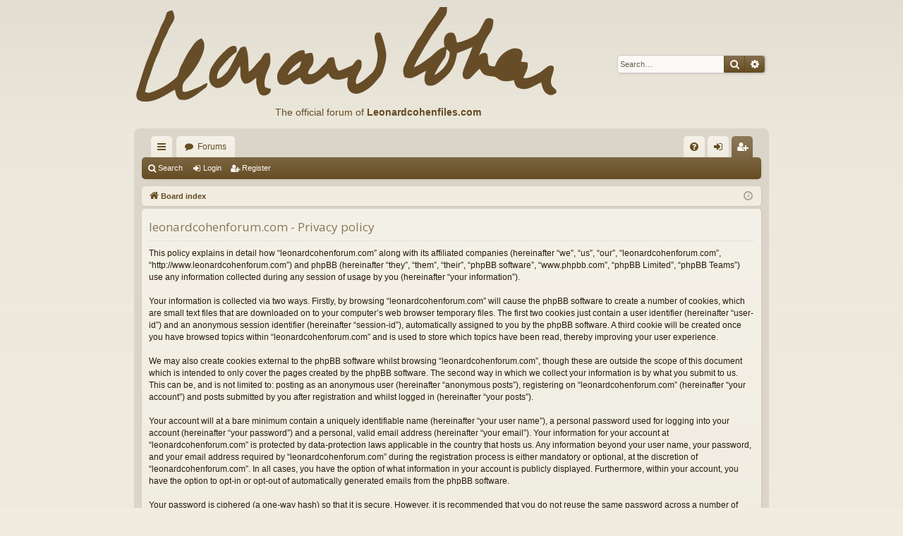

--- FILE ---
content_type: text/css; charset=UTF-8
request_url: https://leonardcohenforum.com/styles/latte/theme/stylesheet.css?assets_version=48
body_size: 26723
content:
/*!
	DO NOT EDIT stylesheet.css!

	Edit .scss files instead. See http://www.artodia.com/phpbb-31-tutorials/compile-theme/
	If you have any questions, please ask on support forum at http://www.artodia.com/forums/
*/
html, body, div, span, applet, object, iframe,
h1, h2, h3, h4, h5, h6, p, blockquote, pre,
a, abbr, acronym, address, big, cite, code,
del, dfn, em, img, ins, kbd, q, s, samp,
small, strike, strong, sub, sup, tt, var,
b, u, i, center,
dl, dt, dd, ol, ul, li,
fieldset, form, label, legend,
table, caption, tbody, tfoot, thead, tr, th, td,
article, aside, canvas, details, embed,
figure, figcaption, footer, header, hgroup,
menu, nav, output, ruby, section, summary,
time, mark, audio, video {
  margin: 0;
  padding: 0;
  border: 0;
  font-size: 100%;
  font: inherit;
  vertical-align: baseline; }

article, aside, details, figcaption, figure,
footer, header, hgroup, menu, nav, section {
  display: block; }

body {
  line-height: 1; }

ol, ul {
  list-style: none; }

blockquote, q {
  quotes: none; }

blockquote:before, blockquote:after,
q:before, q:after {
  content: '';
  content: none; }

table {
  border-collapse: collapse;
  border-spacing: 0; }

abbr {
  text-decoration: none; }

.site-description:after, .navbar.secondary:after, .navbar .nav-tabs:after, ul.topiclist dl:after, .site-description:before, .navbar.secondary:before, .navbar .nav-tabs:before, ul.topiclist dl:before {
  content: ' ';
  display: table;
  clear: both; }

html {
  font-size: 100%;
  height: 100%; }

body {
  font-family: Verdana, Helvetica, Arial, sans-serif;
  font-size: 11px;
  line-height: 1.4;
  margin: 0;
  padding: 0 0 12px;
  word-wrap: break-word;
  min-height: 100%;
  box-sizing: border-box;
  -webkit-print-color-adjust: exact; }

h1, p.sitename {
  font-family: "Trebuchet MS", Arial, Helvetica, sans-serif;
  margin-right: 200px;
  margin-top: 15px;
  margin-bottom: 0;
  font-weight: bold;
  font-size: 21px;
  line-height: inherit; }

h2 {
  font-family: "Droid Sans", "Open Sans", "Trebuchet MS", Helvetica, Arial, sans-serif;
  font-weight: normal;
  font-size: 19px;
  margin: 0.8em 0 0.2em 0; }

h2.solo {
  margin-bottom: 1em; }

h3 {
  font-family: "Droid Sans", "Open Sans", "Trebuchet MS", Helvetica, Arial, sans-serif;
  font-weight: 500;
  margin-bottom: 5px;
  font-size: 17px;
  margin-top: 20px; }

h4 {
  font-family: "Trebuchet MS", Arial, Helvetica, sans-serif;
  font-size: 15px; }

p {
  line-height: 1.3;
  font-size: 11px;
  margin-bottom: 1.5em; }

img {
  border-width: 0; }

hr {
  border: 0 solid transparent;
  border-top-width: 1px;
  height: 1px;
  margin: 5px 0;
  display: block;
  clear: both; }

hr.dashed {
  border-top-style: dashed;
  margin: 10px 0; }

hr.divider {
  display: none; }

p.right {
  text-align: right; }

p.jumpbox-return {
  margin-top: 10px;
  margin-bottom: 0;
  float: left; }

b, strong {
  font-weight: bold; }

.text-strong {
  font-weight: bold; }

i, em {
  font-style: italic; }

.text-italics {
  font-style: italic; }

u {
  text-decoration: underline; }

ul {
  list-style-type: disc; }

ol {
  list-style-type: decimal; }

li {
  display: list-item; }

ul ul, ol ul {
  list-style-type: circle; }

ol ol ul, ol ul ul, ul ol ul, ul ul ul {
  list-style-type: square; }

#wrap {
  border: 1px solid transparent;
  border-radius: 8px;
  padding: 10px; }

.page-width {
  box-sizing: border-box;
  margin: 0 auto;
  max-width: 900px;
  min-width: 625px; }
  @media (max-width: 924px) {
    .page-width {
      margin: 0 12px; } }

.page-width .page-width {
  margin: 0; }

.page-body {
  margin: 4px 0;
  clear: both; }
  #wrap > .page-body:first-of-type {
    margin-top: 0; }
  #wrap > .page-body:last-of-type {
    margin-bottom: 0; }

.page-footer {
  clear: both; }
  #wrap + .page-footer {
    margin-top: 5px; }

.page-footer h3 {
  margin-top: 20px; }

.logo {
  display: block;
  box-sizing: border-box;
  max-width: 100%;
  float: left;
  padding: 10px 0; }
  .logo img {
    display: block;
    max-width: 100%; }
  .logo:hover {
    text-decoration: none; }

.site-description h1, .site-description p.sitename {
  margin-left: 0;
  margin-right: 0; }
.site-description h1, .site-description p {
  display: none; }

.headerbar > .inner {
  position: relative; }

.navbar {
  background: #f0ece0;
  border: 0 solid #ddd7c8;
  border-radius: 5px;
  padding: 5px 10px;
  background-image: -webkit-linear-gradient(top, rgba(255, 255, 255, 0.25) 0%, rgba(255, 255, 255, 0) 100%);
  background-image: linear-gradient(to bottom, rgba(255, 255, 255, 0.25) 0%, rgba(255, 255, 255, 0) 100%);
  filter: progid:DXImageTransform.Microsoft.gradient(startColorstr=#30FFFFFF, endColorstr=#00FFFFFF);
  box-shadow: 1px 1px 3px rgba(101, 76, 34, 0.1);
  padding: 0 9px;
  clear: both; }
  .navbar.tabbed, .navbar.secondary {
    background: transparent;
    border-width: 0;
    border-radius: 0;
    box-shadow: none;
    filter: progid:DXImageTransform.Microsoft.gradient(enabled = false);
    padding: 0; }
  .page-body .navbar {
    margin-bottom: 10px; }
  .navbar + .navbar {
    margin-top: 5px; }
  .navbar.tabbed {
    padding: 0; }
  .navbar.secondary {
    margin: 0;
    padding: 1px 0; }
    .navbar.secondary > ul {
      list-style-type: none;
      margin: 0;
      padding: 0; }
    .navbar.secondary > ul > li {
      position: relative;
      display: inline-block;
      margin: 0;
      padding: 0; }
      .navbar.secondary > ul > li > a {
        display: inline-block;
        color: inherit;
        padding: 1px 8px;
        text-align: center;
        line-height: 25px;
        font-size: 11px; }
      .navbar.secondary > ul > li:hover {
        border-radius: 3px; }
        .navbar.secondary > ul > li:hover > a {
          text-decoration: none; }
      .navbar.secondary > ul > li.small-icon > a {
        padding-left: 18px; }
      .navbar.secondary > ul > li .dropdown {
        top: 27px; }
      .navbar.secondary > ul > li.dropdown-up .dropdown {
        top: auto;
        bottom: 27px; }
      .navbar.secondary > ul > li.search-box {
        display: block;
        margin: 0 3px;
        float: right;
        opacity: .7;
        transition: opacity .2s; }
        .rtl .navbar.secondary > ul > li.search-box {
          float: left; }
        .navbar.secondary > ul > li.search-box, .navbar.secondary > ul > li.search-box:hover {
          border-radius: 0;
          border-width: 0;
          box-shadow: none;
          background: none;
          filter: progid:DXImageTransform.Microsoft.gradient(enabled = false); }
        .navbar.secondary > ul > li.search-box:hover {
          opacity: 1; }
    .navbar.secondary + .nav-breadcrumbs {
      margin-top: 0; }
  .navbar li.small-icon > a {
    padding-left: 18px; }
  .navbar .nav-tabs {
    border-radius: 5px; }
    .navbar .nav-tabs .leftside .tab:first-child, .navbar .nav-tabs .leftside .tab.first-visible, .rtl .navbar .nav-tabs .rightside .tab:first-child, .rtl .navbar .nav-tabs .rightside .tab.first-visible {
      border-radius: 4px;
      border-bottom-left-radius: 0;
      border-bottom-right-radius: 0; }
    .navbar .nav-tabs .rightside .tab:last-child, .navbar .nav-tabs .rightside .tab.last-visible, .rtl .navbar .nav-tabs .leftside .tab:last-child, .rtl .navbar .nav-tabs .leftside .tab.last-visible {
      border-radius: 4px;
      border-bottom-right-radius: 0;
      border-bottom-left-radius: 0; }
    .navbar .nav-tabs > ul {
      list-style-type: none;
      margin: 0;
      height: 30px; }
      .navbar .nav-tabs > ul.leftside, .rtl .navbar .nav-tabs > ul.rightside {
        float: left; }
      .navbar .nav-tabs > ul.rightside, .rtl .navbar .nav-tabs > ul.leftside {
        float: right; }
      .navbar .nav-tabs > ul > li {
        float: left;
        height: 30px; }
      .rtl .navbar .nav-tabs > ul > li {
        float: right; }
      .navbar .nav-tabs > ul .quick-links {
        margin: 0; }
        .navbar .nav-tabs > ul .quick-links.empty {
          display: none; }
        .navbar .nav-tabs > ul .quick-links.showing-responsive-menu {
          display: block; }
    .navbar .nav-tabs .nav-link {
      text-decoration: none;
      color: inherit;
      display: inline-block;
      height: 30px;
      line-height: 30px;
      padding: 0 12px;
      vertical-align: baseline;
      font-size: 12px;
      outline-style: none; }
      .navbar .nav-tabs .nav-link.dropdown-toggle {
        position: relative; }
        .navbar .nav-tabs .nav-link.dropdown-toggle:before {
          content: '\f078';
          font-family: FontAwesome;
          position: absolute;
          right: 12px;
          top: 50%;
          font-size: 8px;
          line-height: 12px;
          width: 8px;
          height: 12px;
          margin-top: -6px; }
          .rtl .navbar .nav-tabs .nav-link.dropdown-toggle:before {
            right: auto;
            left: 12px; }
      .navbar .nav-tabs .nav-link .username-coloured {
        color: inherit !important;
        font-weight: inherit;
        font-style: inherit; }
    .navbar .nav-tabs .responsive-menu .nav-link:before,
    .navbar .nav-tabs .dropdown-visible .nav-link:before {
      content: '\f077';
      font-family: FontAwesome;
      position: absolute;
      right: 12px;
      top: 50%;
      font-size: 9px;
      line-height: 13px;
      width: 9px;
      height: 13px;
      margin-top: -6px; }
    .navbar .nav-tabs .dropdown {
      top: 30px; }
      .dropdown-up .navbar .nav-tabs .dropdown {
        top: auto;
        bottom: 30px; }
    .navbar .nav-tabs .tab {
      position: relative; }
      .navbar .nav-tabs .tab > strong {
        display: none;
        font-weight: bold;
        font-size: 9px;
        padding: 0 2px;
        border-radius: 3px;
        position: absolute;
        right: 5px;
        top: -10px;
        line-height: 14px;
        min-width: 10px;
        _width: 10px;
        text-align: center;
        text-shadow: none;
        white-space: nowrap;
        word-wrap: normal;
        height: 14px;
        pointer-events: none; }
        .rtl .navbar .nav-tabs .tab > strong {
          right: auto;
          left: 5px; }
        .navbar .nav-tabs .tab > strong .arrow {
          border: 3px solid transparent;
          border-bottom: 1px none black;
          position: absolute;
          bottom: -3px;
          right: 4px;
          line-height: 0;
          text-shadow: none;
          _display: none;
          width: 0;
          height: 0; }
      .navbar .nav-tabs .tab.non-zero > strong {
        display: block; }
    .navbar .nav-tabs .responsive-menu .nav-link, .navbar .nav-tabs .account .nav-link, .navbar .nav-tabs .pm .nav-link, .navbar .nav-tabs .notifications .nav-link, .navbar .nav-tabs .mcp .nav-link, .navbar .nav-tabs .acp .nav-link, .navbar .nav-tabs .faq .nav-link, .navbar .nav-tabs .logout .nav-link, .navbar .nav-tabs .login .nav-link, .navbar .nav-tabs .register .nav-link, .navbar .nav-tabs .rightside .boardrules .nav-link, .navbar .nav-tabs .rightside .pages .nav-link, .navbar .nav-tabs .members .nav-link, .navbar .nav-tabs .forums .nav-link, .navbar .nav-tabs .leftside .boardrules .nav-link, .navbar .nav-tabs .leftside .pages .nav-link {
      position: relative;
      padding-left: 30px; }
      .navbar .nav-tabs .responsive-menu .nav-link:after, .navbar .nav-tabs .account .nav-link:after, .navbar .nav-tabs .pm .nav-link:after, .navbar .nav-tabs .notifications .nav-link:after, .navbar .nav-tabs .mcp .nav-link:after, .navbar .nav-tabs .acp .nav-link:after, .navbar .nav-tabs .faq .nav-link:after, .navbar .nav-tabs .logout .nav-link:after, .navbar .nav-tabs .login .nav-link:after, .navbar .nav-tabs .register .nav-link:after, .navbar .nav-tabs .rightside .boardrules .nav-link:after, .navbar .nav-tabs .rightside .pages .nav-link:after, .navbar .nav-tabs .members .nav-link:after, .navbar .nav-tabs .forums .nav-link:after, .navbar .nav-tabs .leftside .boardrules .nav-link:after, .navbar .nav-tabs .leftside .pages .nav-link:after {
        position: absolute;
        left: 12px;
        top: 50%;
        margin-top: -7px;
        width: 14px;
        font-size: 12px;
        line-height: 14px;
        height: 14px;
        text-align: left;
        font-weight: normal;
        font-style: normal;
        text-indent: 0; }
      .rtl .navbar .nav-tabs .responsive-menu .nav-link:after, .rtl .navbar .nav-tabs .account .nav-link:after, .rtl .navbar .nav-tabs .pm .nav-link:after, .rtl .navbar .nav-tabs .notifications .nav-link:after, .rtl .navbar .nav-tabs .mcp .nav-link:after, .rtl .navbar .nav-tabs .acp .nav-link:after, .rtl .navbar .nav-tabs .faq .nav-link:after, .rtl .navbar .nav-tabs .logout .nav-link:after, .rtl .navbar .nav-tabs .login .nav-link:after, .rtl .navbar .nav-tabs .register .nav-link:after, .rtl .navbar .nav-tabs .rightside .boardrules .nav-link:after, .rtl .navbar .nav-tabs .rightside .pages .nav-link:after, .rtl .navbar .nav-tabs .members .nav-link:after, .rtl .navbar .nav-tabs .forums .nav-link:after, .rtl .navbar .nav-tabs .leftside .boardrules .nav-link:after, .rtl .navbar .nav-tabs .leftside .pages .nav-link:after {
        left: auto;
        right: 12px; }
    .navbar .nav-tabs .responsive-menu .nav-link, .navbar .nav-tabs .account .nav-link, .navbar .nav-tabs .pm .nav-link, .navbar .nav-tabs .notifications .nav-link, .navbar .nav-tabs .mcp .nav-link, .navbar .nav-tabs .acp .nav-link, .navbar .nav-tabs .faq .nav-link, .navbar .nav-tabs .logout .nav-link, .navbar .nav-tabs .login .nav-link, .navbar .nav-tabs .register .nav-link, .navbar .nav-tabs .rightside .boardrules .nav-link, .navbar .nav-tabs .rightside .pages .nav-link {
      text-indent: 999px;
      width: 14px;
      padding: 0 8px;
      overflow: hidden; }
      .navbar .nav-tabs .responsive-menu .nav-link:after, .navbar .nav-tabs .account .nav-link:after, .navbar .nav-tabs .pm .nav-link:after, .navbar .nav-tabs .notifications .nav-link:after, .navbar .nav-tabs .mcp .nav-link:after, .navbar .nav-tabs .acp .nav-link:after, .navbar .nav-tabs .faq .nav-link:after, .navbar .nav-tabs .logout .nav-link:after, .navbar .nav-tabs .login .nav-link:after, .navbar .nav-tabs .register .nav-link:after, .navbar .nav-tabs .rightside .boardrules .nav-link:after, .navbar .nav-tabs .rightside .pages .nav-link:after {
        text-align: center;
        font-size: 14px;
        left: 8px; }
      .rtl .navbar .nav-tabs .responsive-menu .nav-link:after, .rtl .navbar .nav-tabs .account .nav-link:after, .rtl .navbar .nav-tabs .pm .nav-link:after, .rtl .navbar .nav-tabs .notifications .nav-link:after, .rtl .navbar .nav-tabs .mcp .nav-link:after, .rtl .navbar .nav-tabs .acp .nav-link:after, .rtl .navbar .nav-tabs .faq .nav-link:after, .rtl .navbar .nav-tabs .logout .nav-link:after, .rtl .navbar .nav-tabs .login .nav-link:after, .rtl .navbar .nav-tabs .register .nav-link:after, .rtl .navbar .nav-tabs .rightside .boardrules .nav-link:after, .rtl .navbar .nav-tabs .rightside .pages .nav-link:after {
        left: auto;
        right: 8px; }
      .navbar .nav-tabs .responsive-menu .nav-link + strong, .navbar .nav-tabs .account .nav-link + strong, .navbar .nav-tabs .pm .nav-link + strong, .navbar .nav-tabs .notifications .nav-link + strong, .navbar .nav-tabs .mcp .nav-link + strong, .navbar .nav-tabs .acp .nav-link + strong, .navbar .nav-tabs .faq .nav-link + strong, .navbar .nav-tabs .logout .nav-link + strong, .navbar .nav-tabs .login .nav-link + strong, .navbar .nav-tabs .register .nav-link + strong, .navbar .nav-tabs .rightside .boardrules .nav-link + strong, .navbar .nav-tabs .rightside .pages .nav-link + strong {
        right: -2px; }
        .rtl .navbar .nav-tabs .responsive-menu .nav-link + strong, .rtl .navbar .nav-tabs .account .nav-link + strong, .rtl .navbar .nav-tabs .pm .nav-link + strong, .rtl .navbar .nav-tabs .notifications .nav-link + strong, .rtl .navbar .nav-tabs .mcp .nav-link + strong, .rtl .navbar .nav-tabs .acp .nav-link + strong, .rtl .navbar .nav-tabs .faq .nav-link + strong, .rtl .navbar .nav-tabs .logout .nav-link + strong, .rtl .navbar .nav-tabs .login .nav-link + strong, .rtl .navbar .nav-tabs .register .nav-link + strong, .rtl .navbar .nav-tabs .rightside .boardrules .nav-link + strong, .rtl .navbar .nav-tabs .rightside .pages .nav-link + strong {
          right: auto;
          left: -2px; }
    @media (max-width: 550px) {
      .navbar .nav-tabs .members .nav-link, .navbar .nav-tabs .forums .nav-link, .navbar .nav-tabs .leftside .boardrules .nav-link, .navbar .nav-tabs .leftside .pages .nav-link {
        text-indent: 999px;
        width: 14px;
        padding: 0 8px;
        overflow: hidden; }
        .navbar .nav-tabs .members .nav-link:after, .navbar .nav-tabs .forums .nav-link:after, .navbar .nav-tabs .leftside .boardrules .nav-link:after, .navbar .nav-tabs .leftside .pages .nav-link:after {
          text-align: center;
          font-size: 14px;
          left: 8px; }
        .rtl .navbar .nav-tabs .members .nav-link:after, .rtl .navbar .nav-tabs .forums .nav-link:after, .rtl .navbar .nav-tabs .leftside .boardrules .nav-link:after, .rtl .navbar .nav-tabs .leftside .pages .nav-link:after {
          left: auto;
          right: 8px; }
        .navbar .nav-tabs .members .nav-link + strong, .navbar .nav-tabs .forums .nav-link + strong, .navbar .nav-tabs .leftside .boardrules .nav-link + strong, .navbar .nav-tabs .leftside .pages .nav-link + strong {
          right: -2px; }
          .rtl .navbar .nav-tabs .members .nav-link + strong, .rtl .navbar .nav-tabs .forums .nav-link + strong, .rtl .navbar .nav-tabs .leftside .boardrules .nav-link + strong, .rtl .navbar .nav-tabs .leftside .pages .nav-link + strong {
            right: auto;
            left: -2px; } }
    .navbar .nav-tabs .responsive-menu .nav-link:after, .navbar .nav-tabs .members .nav-link:after, .navbar .nav-tabs .forums .nav-link:after, .navbar .nav-tabs .account .nav-link:after, .navbar .nav-tabs .pm .nav-link:after, .navbar .nav-tabs .notifications .nav-link:after, .navbar .nav-tabs .mcp .nav-link:after, .navbar .nav-tabs .acp .nav-link:after, .navbar .nav-tabs .faq .nav-link:after, .navbar .nav-tabs .logout .nav-link:after, .navbar .nav-tabs .login .nav-link:after, .navbar .nav-tabs .register .nav-link:after, .navbar .nav-tabs .boardrules .nav-link:after, .navbar .nav-tabs .pages .nav-link:after {
      font-family: FontAwesome; }
    .navbar .nav-tabs .responsive-menu .nav-link:after {
      content: '\f0c9'; }
    .navbar .nav-tabs .members .nav-link {
      padding-left: 32px;
      padding-right: 24px; }
      .rtl .navbar .nav-tabs .members .nav-link {
        padding-left: 24px;
        padding-right: 32px; }
      .navbar .nav-tabs .members .nav-link:after {
        content: '\f0c0'; }
      @media (max-width: 550px) {
        .navbar .nav-tabs .members .nav-link {
          padding: 0 8px !important; } }
    .rtl .navbar .nav-tabs .forums .nav-link {
      padding-left: 12px;
      padding-right: 32px; }
    .navbar .nav-tabs .forums .nav-link:after {
      content: '\f075'; }
    .navbar .nav-tabs .account .nav-link:after {
      content: '\f007'; }
    .navbar .nav-tabs .pm .nav-link:after {
      content: '\f01c'; }
    .navbar .nav-tabs .notifications .nav-link:after {
      content: '\f0f3';
      font-size: 13px; }
    .navbar .nav-tabs .mcp .nav-link:after {
      content: '\f0e3'; }
    .navbar .nav-tabs .acp .nav-link:after {
      content: '\f085'; }
    .navbar .nav-tabs .faq .nav-link:after {
      content: '\f059'; }
    @media (max-width: 550px) {
      .navbar .nav-tabs .faq, .navbar .nav-tabs .faq .nav-link {
        display: none !important; } }
    .navbar .nav-tabs .logout .nav-link:after {
      content: '\f08b';
      margin-left: 1px; }
    .navbar .nav-tabs .login .nav-link:after {
      content: '\f090'; }
    .navbar .nav-tabs .register .nav-link:after {
      content: '\f234'; }
    .navbar .nav-tabs .boardrules .nav-link:after {
      content: '\f071'; }
    .navbar .nav-tabs .pages .nav-link:after {
      content: '\f0f6'; }
  @media (max-width: 700px) {
    #wrap > div:first-child > .navbar.tabbed.not-static:first-child:before {
      content: '';
      display: block;
      height: 10px; } }
  .navbar.tabbed.not-static .nav-tabs {
    border-radius: 0;
    border-width: 0;
    padding: 0 10px; }
    .navbar.tabbed.not-static .nav-tabs, #wrap .navbar.tabbed.not-static .nav-tabs {
      background: none;
      box-shadow: none;
      filter: progid:DXImageTransform.Microsoft.gradient(enabled = false); }
    .navbar.tabbed.not-static .nav-tabs .quick-links {
      margin: 0 3px; }
    .navbar.tabbed.not-static .nav-tabs li.tab {
      margin: 0 3px;
      padding: 0;
      border: 0 solid transparent;
      border-radius: 0;
      text-shadow: none;
      border-top-left-radius: 5px;
      border-top-right-radius: 5px; }
      @media (max-width: 700px) {
        .navbar.tabbed.not-static .nav-tabs li.tab {
          margin: 0 2px; } }
      .navbar.tabbed.not-static .nav-tabs li.tab.selected {
        position: relative; }
        .navbar.tabbed.not-static .nav-tabs li.tab.selected:after {
          content: '';
          pointer-events: none;
          border-top-left-radius: 2px;
          border-top-right-radius: 2px;
          position: absolute;
          left: 0px;
          right: 0px;
          bottom: -1px;
          z-index: 3;
          height: 2px; }
      .rtl .navbar.tabbed.not-static .nav-tabs li.tab .nav-link.dropdown-toggle:before {
        right: auto; }
      .navbar.tabbed.not-static .nav-tabs li.tab.dropdown-down .dropdown {
        top: 30px; }
      .navbar.tabbed.not-static .nav-tabs li.tab.dropdown-up .dropdown {
        bottom: 30px; }
    .navbar.tabbed.not-static .nav-tabs .rightside li.tab {
      margin: 0 2px; }
  .navbar.tabbed.not-static + .navbar.secondary {
    border: 0px solid transparent;
    border-radius: 5px;
    font-size: 11px;
    z-index: 2;
    position: relative;
    margin: 0 0 10px;
    padding: 2px 5px; }
    @media (max-width: 700px) {
      .navbar.tabbed.not-static + .navbar.secondary {
        border-radius: 0;
        border-left-width: 0;
        border-right-width: 0; } }
  .navbar .inner.static {
    position: fixed;
    top: 0;
    z-index: 50;
    left: 0;
    right: 0;
    padding-top: 0;
    padding-bottom: 0;
    width: auto;
    max-width: none;
    opacity: .9;
    transition: opacity .2s; }
    #wrap .navbar .inner.static > .static-inner {
      padding: 10px; }
    .navbar .inner.static > .static-inner {
      box-sizing: border-box;
      margin: 0 auto;
      max-width: 900px;
      min-width: 625px;
      padding-top: 0 !important;
      padding-bottom: 0 !important; }
      @media (max-width: 924px) {
        .navbar .inner.static > .static-inner {
          margin: 0 12px; } }
    .navbar .inner.static:hover {
      opacity: 1; }
    .navbar .inner.static .nav-tabs {
      border-radius: 0; }
      .navbar .inner.static .nav-tabs .leftside .tab:first-child, .navbar .inner.static .nav-tabs .leftside .tab.first-visible, .rtl .navbar .inner.static .nav-tabs .rightside .tab:first-child, .rtl .navbar .inner.static .nav-tabs .rightside .tab.first-visible {
        border-radius: 0; }
      .navbar .inner.static .nav-tabs .rightside .tab:last-child, .navbar .inner.static .nav-tabs .rightside .tab.last-visible, .rtl .navbar .inner.static .nav-tabs .leftside .tab:last-child, .rtl .navbar .inner.static .nav-tabs .leftside .tab.last-visible {
        border-radius: 0; }
      .navbar .inner.static .nav-tabs .tab > strong {
        position: relative;
        top: 0;
        left: 0;
        right: 0;
        bottom: 0;
        vertical-align: top;
        margin-top: 8px;
        margin-left: -7px;
        margin-right: 5px;
        padding-bottom: 1px;
        pointer-events: none; }
        .navbar .inner.static .nav-tabs .tab > strong .arrow {
          display: none; }
      .navbar .inner.static .nav-tabs .tab.non-zero > strong {
        display: inline-block; }
      .navbar .inner.static .nav-tabs .pm > .nav-link + strong {
        margin-left: -5px; }

.forabg {
  padding: 0;
  margin: 10px 0; }

.forumbg {
  padding: 0; }

.panel {
  background: #f0ece0;
  border: 0 solid #ddd7c8;
  border-radius: 5px;
  padding: 5px 10px;
  background-image: -webkit-linear-gradient(top, rgba(255, 255, 255, 0.25) 0%, rgba(255, 255, 255, 0) 100%);
  background-image: linear-gradient(to bottom, rgba(255, 255, 255, 0.25) 0%, rgba(255, 255, 255, 0) 100%);
  filter: progid:DXImageTransform.Microsoft.gradient(startColorstr=#30FFFFFF, endColorstr=#00FFFFFF);
  box-shadow: 1px 1px 3px rgba(101, 76, 34, 0.1);
  margin-bottom: 10px;
  padding: 5px 10px; }
  .panel.bg3 {
    border-radius: 0;
    border-width: 0;
    box-shadow: none;
    border-top: 3px solid transparent;
    position: relative; }
    .panel.bg3:before, .panel.bg3:after {
      content: '';
      position: absolute;
      top: 0;
      width: 3px;
      height: 50px; }
    .panel.bg3:before {
      left: 0; }
    .panel.bg3:after {
      right: 0; }
  .postform .panel.panel {
    border-radius: 5px; }

.panel > .inner > h3:first-child, .panel > h3:first-child {
  margin: -5px -10px 5px;
  border-radius: 4px;
  border-bottom-left-radius: 0;
  border-bottom-right-radius: 0;
  background: #c09855 url("./images/category.png") no-repeat 100% 0;
  border: 0 solid #c09855;
  padding: 5px;
  text-transform: none;
  font-size: 15px;
  line-height: 1.4;
  font-weight: normal;
  color: #fefbf5;
  background: url("./images/category.png") 100% 0 no-repeat, #c09855 -webkit-linear-gradient(top, rgba(255, 255, 255, 0.25) 0%, rgba(255, 255, 255, 0) 100%);
  background: url("./images/category.png") 100% 0 no-repeat, #c09855 linear-gradient(to bottom, rgba(255, 255, 255, 0.25) 0%, rgba(255, 255, 255, 0) 100%);
  filter: progid:DXImageTransform.Microsoft.gradient(startColorstr=#30FFFFFF, endColorstr=#00FFFFFF);
  box-shadow: 1px 1px 3px rgba(101, 76, 34, 0.1);
  text-shadow: 1px 1px 1px rgba(101, 76, 34, 0.3);
  padding-left: 10px;
  padding-right: 10px; }
  .rtl .panel > .inner > h3:first-child,
  .rtl .panel > h3:first-child {
    background: #c09855 url("./images/category-rtl.png") no-repeat 100% 0;
    background: url("./images/category-rtl.png") 0 0 no-repeat, #c09855 -webkit-linear-gradient(top, rgba(255, 255, 255, 0.25) 0%, rgba(255, 255, 255, 0) 100%);
    background: url("./images/category-rtl.png") 0 0 no-repeat, #c09855 linear-gradient(to bottom, rgba(255, 255, 255, 0.25) 0%, rgba(255, 255, 255, 0) 100%); }
  @media (max-width: 700px) {
    .panel > .inner > h3:first-child, .panel > h3:first-child {
      border-radius: 0; } }
  .panel > .inner > h3:first-child a, .panel > h3:first-child a {
    color: #fefbf5; }
    .panel > .inner > h3:first-child a:hover, .panel > h3:first-child a:hover {
      color: #f2e7d5; }
  .panel-container .panel > .inner > h3:first-child, .panel-container .panel > h3:first-child {
    font-size: 17px;
    line-height: 1.4; }

.post {
  background: #f0ece0;
  border: 0 solid #ddd7c8;
  border-radius: 5px;
  padding: 5px 10px;
  background-image: -webkit-linear-gradient(top, rgba(255, 255, 255, 0.25) 0%, rgba(255, 255, 255, 0) 100%);
  background-image: linear-gradient(to bottom, rgba(255, 255, 255, 0.25) 0%, rgba(255, 255, 255, 0) 100%);
  filter: progid:DXImageTransform.Microsoft.gradient(startColorstr=#30FFFFFF, endColorstr=#00FFFFFF);
  box-shadow: 1px 1px 3px rgba(101, 76, 34, 0.1);
  padding: 0;
  margin-bottom: 10px;
  position: relative; }

.post > .inner {
  padding: 5px 10px; }

.rowbg {
  margin: 5px 5px 2px 5px; }

.navbar ul.linklist {
  padding: 2px 0; }

ul.linklist {
  display: block;
  margin: 0; }

.cp-main .panel {
  padding: 5px 10px; }

ul.linklist > li {
  float: left;
  font-size: 11px;
  line-height: 2;
  list-style-type: none;
  margin-right: 7px;
  padding-top: 1px;
  width: auto; }
  ul.linklist > li.icon-only, ul.linklist > li.rightside.icon-only {
    text-align: center;
    min-width: 20px; }

ul.linklist > li.rightside, p.rightside, a.rightside {
  float: right;
  margin-right: 0;
  margin-left: 7px;
  text-align: right; }

ul.navlinks {
  border-top: 1px solid transparent; }
  ul.navlinks.nav-breadcrumbs {
    border-top-width: 0; }

ul.leftside {
  float: left;
  margin-left: 0;
  margin-right: 5px;
  text-align: left; }

ul.rightside {
  float: right;
  margin-left: 5px;
  margin-right: -5px;
  text-align: right; }

ul.linklist li.responsive-menu {
  position: relative;
  margin: 0 5px; }

.fa-bars:before {
  display: none; }

ul.linklist li.responsive-menu a.responsive-menu-link {
  display: inline-block;
  margin: 0 5px;
  font-size: 17px;
  position: relative;
  width: 17px;
  line-height: 21px;
  text-decoration: none; }

ul.linklist li.responsive-menu a.responsive-menu-link:before {
  content: '\f0c9';
  font-family: FontAwesome;
  position: absolute;
  left: 0;
  top: 50%;
  margin-top: -6.5px;
  width: 15px;
  font-size: 13px;
  line-height: 13px;
  height: 13px;
  text-align: center;
  font-weight: normal;
  font-style: normal;
  text-indent: 0; }
ul.linklist li.responsive-menu a.responsive-menu-link:hover:before {
  font-family: FontAwesome;
  content: '\f078'; }

.hasjs ul.linklist.leftside, .hasjs ul.linklist.rightside {
  max-width: 48%; }

.hasjs ul.linklist.fullwidth {
  max-width: none; }

ul.linklist .dropdown {
  top: 22px; }

ul.linklist .dropdown-up .dropdown {
  bottom: 22px;
  top: auto; }

ul.linklist.bulletin > li:before {
  display: inline-block;
  content: "\2022";
  font-size: inherit;
  line-height: inherit;
  padding-right: 4px; }

ul.linklist.bulletin > li:first-child:before,
ul.linklist.bulletin > li.rightside:last-child:before {
  content: none; }

ul.linklist.bulletin > li.no-bulletin:before {
  content: none; }

.responsive-menu:before {
  display: none !important; }

.header-profile {
  display: inline-block;
  vertical-align: top; }

.header-avatar:hover {
  text-decoration: none; }

.header-avatar img {
  margin-bottom: 2px;
  max-height: 20px;
  vertical-align: middle;
  width: auto; }

.header-avatar span:after {
  content: '\f078';
  font-family: FontAwesome;
  display: inline-block;
  font-size: 7px;
  float: right;
  padding-left: 2px;
  font-weight: normal;
  opacity: 0.7; }

.dropdown-container {
  position: relative; }

.dropdown-container-right {
  float: right; }

.dropdown-container-left {
  float: left; }

.nojs .dropdown-container:hover .dropdown {
  display: block !important; }

.dropdown {
  display: none;
  position: absolute;
  left: 0;
  top: 1.4em;
  z-index: 30;
  padding: 0;
  margin-right: -500px; }

.dropdown.live-search {
  top: auto; }

.dropdown-container.topic-tools {
  float: left; }

.dropdown-up .dropdown {
  top: auto;
  bottom: 1.4em; }

.dropdown-left .dropdown, .nojs .rightside .dropdown {
  left: auto;
  right: 0;
  margin-left: -500px;
  margin-right: 0; }

.dropdown-button-control .dropdown {
  top: 24px; }

.dropdown-button-control.dropdown-up .dropdown {
  top: auto;
  bottom: 24px; }

.dropdown .pointer, .dropdown .pointer-inner {
  position: absolute;
  width: 0;
  height: 0;
  border-top-width: 0;
  border-bottom: 10px solid transparent;
  border-left: 10px dashed transparent;
  border-right: 10px dashed transparent;
  -webkit-transform: rotate(360deg);
  /* better anti-aliasing in webkit */
  display: block; }

.dropdown-up .pointer, .dropdown-up .pointer-inner {
  border-bottom-width: 0;
  border-top: 10px solid transparent; }

.dropdown .pointer {
  right: auto;
  left: 10px;
  top: 0;
  z-index: 3; }

.dropdown-up .pointer {
  bottom: 0;
  top: auto; }

.dropdown-left .dropdown .pointer, .nojs .rightside .dropdown .pointer {
  left: auto;
  right: 10px; }

.dropdown .pointer-inner {
  top: auto;
  bottom: -11px;
  left: -10px; }

.dropdown-up .pointer-inner {
  bottom: auto;
  top: -11px; }

.dropdown .dropdown-contents {
  z-index: 30;
  overflow: hidden;
  overflow-y: auto;
  border: 0px solid transparent;
  border-radius: 0 0 5px 5px;
  border-top-width: 3px;
  padding: 5px;
  position: relative;
  min-width: 40px;
  max-height: 300px;
  -webkit-box-sizing: border-box;
  -moz-box-sizing: border-box;
  box-sizing: border-box; }
  .notifications .dropdown .dropdown-contents {
    min-width: 300px; }

.dropdown-up .dropdown-contents {
  border-bottom-width: 3px;
  border-top-width: 0;
  border-radius: 5px 5px 0 0; }

.dropdown-contents > li {
  padding-right: 15px;
  min-width: 180px; }

.dropdown-nonscroll > li {
  padding-right: 0; }

.dropdown li:first-child, .dropdown li.separator + li, .dropdown li li {
  border-top: 0; }

.dropdown li li:first-child {
  margin-top: 4px; }

.dropdown li li:last-child {
  padding-bottom: 0; }

.dropdown li li {
  border-top: 1px dotted transparent;
  padding-left: 18px; }

#wrap .dropdown li, .dropdown.wrap li, .dropdown-extended li {
  white-space: normal; }

.dropdown li.separator {
  border-top: 1px solid transparent;
  margin: 4px 0;
  padding: 0; }

.dropdown li.separator:first-child, .dropdown li.separator:last-child {
  display: none !important; }

.dropdown-trigger > i.glyphicons, .dropdown-trigger > i.fa {
  display: inline;
  line-height: inherit;
  top: 0;
  vertical-align: baseline; }
  .dropdown-trigger > i.glyphicons:before, .dropdown-trigger > i.fa:before {
    font-size: 1.4em;
    line-height: 1;
    position: relative;
    top: 1px; }

.breadcrumbs .crumb {
  float: left;
  font-weight: bold;
  word-wrap: normal;
  position: relative;
  padding-left: 13px; }
  .rtl .breadcrumbs .crumb {
    padding-left: 0;
    padding-right: 13px; }

.breadcrumbs .crumb:before {
  content: '\f054';
  font-family: FontAwesome;
  font-weight: normal;
  position: absolute;
  left: 1px;
  width: 11px;
  top: 50%;
  margin-top: -5.5px;
  font-size: 7px;
  height: 11px;
  line-height: 11px;
  text-align: center; }
  .rtl .breadcrumbs .crumb:before {
    left: auto;
    right: 1px;
    content: '\f053'; }

.breadcrumbs .crumb:first-child {
  padding-left: 0;
  padding-right: 0; }
  .breadcrumbs .crumb:first-child:before {
    display: none; }

.breadcrumbs .crumb a {
  display: inline-block;
  white-space: nowrap;
  text-overflow: ellipsis;
  vertical-align: bottom;
  overflow: hidden; }

.breadcrumbs.wrapped .crumb a {
  letter-spacing: -.3px; }

.breadcrumbs.wrapped .crumb.wrapped-medium a {
  letter-spacing: -.4px; }

.breadcrumbs.wrapped .crumb.wrapped-tiny a {
  letter-spacing: -.5px; }

.breadcrumbs .crumb.wrapped-max a {
  max-width: 120px; }

.breadcrumbs .crumb.wrapped-wide a {
  max-width: 100px; }

.breadcrumbs .crumb.wrapped-medium a {
  max-width: 80px; }

.breadcrumbs .crumb.wrapped-small a {
  max-width: 60px; }

.breadcrumbs .crumb.wrapped-tiny a {
  max-width: 40px; }

table.table1 {
  width: 100%; }

.ucp-main table.table1 {
  padding: 2px; }

table.table1 thead th {
  background: #c09855;
  border: 0 solid #c09855;
  color: #fefbf5;
  background-image: -webkit-linear-gradient(top, rgba(255, 255, 255, 0.25) 0, rgba(255, 255, 255, 0) 100%);
  background-image: linear-gradient(to bottom, rgba(255, 255, 255, 0.25) 0, rgba(255, 255, 255, 0) 100%);
  filter: progid:DXImageTransform.Microsoft.gradient(startColorstr=#30FFFFFF, endColorstr=#00FFFFFF);
  box-shadow: 1px 1px 3px rgba(101, 76, 34, 0.1);
  text-transform: none;
  line-height: 1.4;
  font-weight: normal;
  font-size: 13px;
  padding: 4px; }
  table.table1 thead th:first-child {
    border-top-left-radius: 4px; }
  table.table1 thead th:last-child {
    border-top-right-radius: 4px; }

table.table1 thead th span {
  padding-left: 7px; }

table.table1 tbody tr {
  border-top: 1px solid transparent; }

table.table1 td {
  font-size: 12px;
  line-height: 1.4; }

table.table1 tbody td {
  padding: 5px;
  border-top: 1px solid transparent; }

table.table1 tbody th {
  padding: 5px;
  border-bottom: 1px solid transparent;
  text-align: left; }

table.table1 .name {
  text-align: left; }

table.table1 .center {
  text-align: center; }

table.table1 .reportby {
  width: 15%; }

table.table1 .posts {
  text-align: center;
  width: 7%; }

table.table1 .joined {
  text-align: left;
  width: 15%; }

table.table1 .active {
  text-align: left;
  width: 15%; }

table.table1 .mark {
  text-align: center;
  width: 7%; }

table.table1 .info {
  text-align: left;
  width: 30%;
  max-width: 200px; }
  @media (max-width: 550px) {
    table.table1 .info {
      max-width: 150px; } }

table.table1 .info div {
  width: 100%;
  white-space: normal;
  overflow: hidden; }

table.table1 .autocol {
  line-height: 2em;
  white-space: nowrap; }

table.table1 thead .autocol {
  padding-left: 1em; }

table.table1 th.info {
  white-space: nowrap;
  overflow: hidden;
  text-overflow: ellipsis; }

table.table1 span.rank-img {
  float: right;
  width: auto; }

table.info td {
  padding: 3px; }

table.info tbody th {
  padding: 3px;
  text-align: right;
  vertical-align: top;
  font-weight: normal; }

.forumbg table.table1 {
  margin: 0; }

.forumbg-table > .inner {
  margin: 0 -1px; }

.color_palette_placeholder table {
  border-collapse: separate;
  border-spacing: 1px; }

.column1 {
  float: left;
  clear: left;
  width: 49%; }

.column2 {
  float: right;
  clear: right;
  width: 49%; }

.left-box {
  float: left;
  width: auto;
  text-align: left;
  max-width: 100%; }

.left-box.profile-details {
  width: 80%; }

.right-box {
  float: right;
  width: auto;
  text-align: right;
  max-width: 100%; }

dl.details {
  font-size: 11px; }

dl.details dt {
  float: left;
  clear: left;
  width: 30%;
  text-align: right;
  display: block; }

dl.details dd {
  margin-left: 0;
  padding-left: 5px;
  margin-bottom: 5px;
  float: left;
  width: 65%;
  overflow: hidden;
  text-overflow: ellipsis; }

.clearfix, fieldset dl, dl.polls {
  overflow: hidden; }

ul.topiclist dd.lastpost {
  float: right; }

fieldset.fields1 ul.recipients {
  list-style-type: none;
  line-height: 1.8;
  max-height: 150px;
  overflow-y: auto; }

fieldset.fields1 dd.recipients {
  clear: left;
  margin-left: 1em; }

fieldset.fields1 ul.recipients input.button2 {
  font-size: 9px;
  margin-right: 0;
  padding: 0; }

fieldset.fields1 dl.pmlist > dt {
  width: auto !important; }

fieldset.fields1 dl.pmlist dd.recipients {
  margin-left: 0 !important; }

.action-bar {
  font-size: 11px;
  margin: 4px 0; }

.forabg + .action-bar {
  margin-top: 10px; }

.action-bar .button {
  margin-right: 5px;
  float: left; }

.action-bar .button-search {
  margin-right: 0; }

.pagination {
  float: right;
  font-size: 11px;
  text-align: right;
  width: auto; }

.action-bar.bottom .pagination {
  margin-top: 0; }

.action-bar .pagination .button {
  margin-right: 0;
  float: none; }

.pagination > ul {
  display: inline-block;
  list-style: none !important;
  margin-left: 5px; }

.pagination > ul > li {
  display: inline-block !important;
  padding: 0;
  font-size: 11px;
  line-height: normal;
  vertical-align: middle; }

.pagination li a, .pagination li span {
  border-radius: 2px;
  padding: 2px 5px; }

.pagination li.active span {
  display: inline-block;
  font-size: 13px;
  font-weight: normal;
  font-family: "Open Sans", "Droid Sans", Verdana, Arial, Helvetica;
  line-height: 1.4;
  text-align: center;
  white-space: nowrap;
  vertical-align: middle;
  border: 1px solid transparent; }

.pagination li.ellipsis span {
  border: none;
  padding: 0; }

.pagination li.page-jump {
  margin-right: 5px; }

.pagination li.page-jump a {
  background: transparent none !important;
  border-color: transparent !important;
  padding: 0 8px; }

.pagination li.page-jump a i {
  font-size: 21px; }

.pagination .arrow a {
  padding: 2px 0; }

.rtl .pagination li.previous a:after {
  content: '\f054';
  right: 1px;
  left: 3px; }

.rtl .pagination li.next a:after {
  content: '\f053';
  left: 1px;
  right: 3px; }

.row .pagination {
  display: block;
  margin-top: 0.3em; }

.row .pagination > ul {
  margin: 0; }

.row .pagination li a, .row .pagination li span {
  border-radius: 2px;
  padding: 1px 3px;
  font-size: 9px; }

.phpbb_alert {
  border: 1px solid transparent;
  display: none;
  left: 0;
  padding: 0 25px 20px 25px;
  position: fixed;
  right: 0;
  top: 150px;
  z-index: 50;
  width: 620px;
  margin: 0 auto; }

@media (max-height: 500px) {
  .phpbb_alert {
    top: 25px; } }
.phpbb_alert .alert_close {
  display: block;
  float: right;
  width: 24px;
  height: 24px;
  overflow: hidden;
  text-decoration: none !important;
  background: transparent none 0 0 no-repeat;
  margin-top: -12px;
  margin-right: -36px;
  position: relative; }

.phpbb_alert .alert_close:before,
.phpbb_alert .alert_close:after {
  content: '\f057';
  font-family: FontAwesome;
  position: absolute;
  font-size: 18px;
  line-height: 24px;
  font-weight: normal;
  font-style: normal;
  text-indent: 0;
  text-align: center;
  left: 0;
  top: 0;
  margin: 0;
  padding: 0;
  width: 24px;
  height: 24px; }

.phpbb_alert .alert_close:before {
  content: '\f111';
  font-size: 20px; }

.phpbb_alert p {
  margin: 8px 0;
  padding-bottom: 8px; }

.phpbb_alert label {
  display: block;
  margin: 8px 0;
  padding-bottom: 8px; }

.phpbb_alert div.alert_text > p,
.phpbb_alert div.alert_text > label,
.phpbb_alert div.alert_text > select,
.phpbb_alert div.alert_text > textarea,
.phpbb_alert div.alert_text > input {
  font-size: 11px; }

.darkenwrapper {
  display: none;
  position: relative;
  z-index: 44; }

.darken {
  position: fixed;
  left: 0;
  top: 0;
  width: 100%;
  height: 100%;
  opacity: 0.5;
  z-index: 45; }

.loading_indicator {
  background: center center no-repeat;
  border-radius: 5px;
  display: none;
  opacity: 0.8;
  margin-top: -50px;
  margin-left: -50px;
  height: 50px;
  width: 50px;
  position: fixed;
  left: 50%;
  top: 50%;
  z-index: 51; }

.forum-permissions {
  float: right;
  width: auto;
  padding-left: 5px;
  margin-left: 5px;
  margin-top: 10px;
  text-align: right; }

.copyright {
  font-size: 10px;
  text-align: center;
  padding: 10px; }

.footer-row {
  font-size: 10px;
  line-height: 1.8;
  margin: 0; }

.small {
  font-size: 0.9em !important; }

.titlespace {
  margin-bottom: 15px; }

.headerspace {
  margin-top: 20px; }

.error {
  font-weight: bold;
  font-size: 11px; }

div.rules {
  margin: 10px 0;
  font-size: 11px;
  padding: 5px 10px;
  border-radius: 5px; }

div.rules ul, div.rules ol {
  margin-left: 20px; }

p.post-notice {
  position: relative;
  padding: 5px;
  padding-left: 26px;
  min-height: 14px;
  margin-bottom: 1em;
  font-size: 12px; }

p.post-notice:before {
  content: '';
  display: block;
  position: absolute;
  top: 50%;
  margin-top: -10px;
  font-size: 16px;
  height: 18px;
  line-height: 18px;
  text-align: center;
  vertical-align: baseline;
  left: 0;
  width: 28px;
  background: transparent none 50% 50% no-repeat;
  pointer-events: none;
  font-weight: normal;
  font-style: normal;
  text-transform: none; }

form > p.post-notice strong {
  line-height: 20px; }

.jumpbox {
  margin: 5px 0; }

.jumpbox .dropdown li {
  border-top: 1px solid transparent; }

.jumpbox .dropdown-select {
  margin: 0; }

.jumpbox .dropdown-contents {
  padding: 0;
  text-decoration: none; }

.jumpbox .dropdown-contents li {
  padding: 0; }

.jumpbox .dropdown-contents a {
  margin-right: 20px;
  padding: 5px 10px;
  text-decoration: none;
  width: 100%; }

.jumpbox .spacer {
  display: inline-block;
  width: 0px; }

.jumpbox .spacer + .spacer {
  width: 20px; }

.dropdown-contents a {
  display: block;
  padding: 5px; }

.jumpbox .dropdown-select {
  margin: 0; }

.jumpbox .dropdown-contents a {
  text-decoration: none; }

.dropdown li {
  display: list-item;
  border-top: 1px dotted transparent;
  float: none !important;
  line-height: normal !important;
  font-size: 1em !important;
  list-style: none;
  margin: 0;
  white-space: nowrap;
  text-align: left; }

.stat-block {
  clear: both; }

.top {
  position: absolute;
  top: -20px; }

.clear {
  display: block;
  clear: both;
  font-size: 1px;
  line-height: 1px;
  background: transparent; }

.inner:after,
ul.linklist:after,
.action-bar:after,
.notification_text:after,
.tabs-container:after,
.tabs > ul:after,
.minitabs > ul:after,
.postprofile .avatar-container:after {
  clear: both;
  content: '';
  display: block; }

.emoji {
  min-height: 18px;
  min-width: 18px;
  height: 1em;
  width: 1em; }

.hidden {
  display: none; }

.smilies {
  vertical-align: text-bottom; }

.icon-notification {
  position: relative; }

.member-search {
  float: left;
  margin: 0;
  padding: 6px 10px; }

.member-search strong {
  font-size: 11px; }

.dropdown-extended {
  display: none;
  z-index: 3; }

.dropdown-extended ul {
  max-height: 350px;
  overflow-y: auto;
  overflow-x: hidden;
  clear: both; }

.dropdown-extended ul li {
  padding: 0;
  margin: 0 !important;
  float: none;
  border-top: 1px solid;
  list-style-type: none;
  font-size: 11px;
  clear: both;
  position: relative; }

.dropdown-extended ul li:first-child {
  border-top: none; }

.dropdown-extended ul li.no_notifications {
  padding: 10px; }

.dropdown-extended .dropdown-contents {
  max-height: none;
  padding: 0;
  position: absolute;
  width: 340px; }

.nojs .dropdown-extended .dropdown-contents {
  position: relative; }

.dropdown-extended .header {
  padding: 0 10px;
  font-family: Arial, "Helvetica Neue", Helvetica, Arial, sans-serif;
  font-size: 13px;
  font-weight: bold;
  text-align: left;
  line-height: 30px; }
  .dropdown-down .dropdown-extended .header {
    margin-top: -3px; }

.dropdown-extended .header .header_settings {
  float: right;
  font-weight: normal;
  text-transform: none; }

.dropdown-extended .header .header_settings a {
  display: inline-block;
  padding: 0 5px; }

.dropdown-extended .header:after {
  content: '';
  display: table;
  clear: both; }

.dropdown-extended .footer {
  text-align: center;
  font-size: 11px; }

.dropdown-extended ul li a, .dropdown-extended ul li.no-url {
  padding: 8px; }

.dropdown-extended .footer > a {
  padding: 5px 0; }

.dropdown-extended ul li a, .notification_list dt > a, .dropdown-extended .footer > a {
  display: block;
  text-decoration: none; }

.notification_list ul li img {
  float: left;
  max-height: 50px;
  max-width: 50px;
  width: auto !important;
  height: auto !important;
  margin-right: 5px; }

.notification_list ul li p {
  margin-bottom: 4px;
  font-size: 11px; }

.notification_list p.notification-reference,
.notification_list p.notification-location,
.notification_list li a p.notification-reason {
  overflow: hidden;
  text-overflow: ellipsis;
  white-space: nowrap; }

.notification_list p.notification-time {
  font-size: 10px;
  margin: 0;
  text-align: right; }

.notification_list div.notifications {
  margin-left: 50px;
  padding: 5px; }

.notification_list div.notifications a {
  display: block; }

.notification_list p.notifications_title {
  font-family: "Droid Sans", "Open Sans", "Trebuchet MS", Helvetica, Arial, sans-serif;
  font-size: 15px !important; }

.notification_list p.notifications_title strong {
  font-weight: 600; }

.notification_list p.notifications_time {
  font-size: 11px !important; }

.notification_text {
  margin-left: 58px;
  white-space: normal; }

.badge {
  border-radius: 10px;
  opacity: 0.8;
  text-align: center;
  white-space: nowrap;
  font-size: 10px;
  line-height: 1;
  float: right;
  display: inline-block;
  margin-left: 3px;
  vertical-align: baseline;
  position: relative;
  top: 3px;
  padding: 4px 6px; }

.badge.hidden {
  display: none; }

.linklist .quick-links {
  margin: 0 7px 0 0; }

.linklist.compact .rightside > a > span span {
  display: none; }

.dropdown-page-jump .dropdown {
  top: 20px; }

.dropdown-page-jump.dropdown-up .dropdown {
  bottom: 20px; }

.dropdown-page-jump input.tiny {
  width: 50px; }

.dropdown .clone.hidden {
  display: none; }

.dropdown .clone.hidden + li.separator {
  display: none; }

.dropdown .clone.hidden + li {
  border-top: none; }

a {
  direction: ltr;
  unicode-bidi: embed;
  text-decoration: none;
  /* we use links inline more often then not so to address several bugs with
  IE and some other browsers we render all links as inlineblock by default */
  display: inline-block; }

.username-coloured {
  font-weight: bold;
  display: inline !important;
  padding: 0 !important; }

span.username-coloured {
  margin-left: 10px; }

.forumbg .header a, .forabg .header a, th a {
  text-decoration: none; }

.forumbg .header a:hover, .forabg .header a:hover, th a:hover {
  text-decoration: underline; }

.dropdown-extended a.mark_read {
  display: block;
  opacity: .2;
  position: absolute;
  z-index: 2;
  right: 0;
  top: 0;
  bottom: 0;
  width: 30px;
  -webkit-box-sizing: border-box;
  -moz-box-sizing: border-box;
  box-sizing: border-box;
  transition: opacity .2s; }

.dropdown-extended li:hover a.mark_read {
  opacity: .85; }

.dropdown-extended li a.mark_read:hover {
  opacity: 1; }

.dropdown-extended a.mark_read:after {
  width: auto;
  left: 4px;
  right: 0;
  font-size: 16px; }

.jumpbox-cat-link,
.jumpbox-forum-link {
  font-weight: bold; }

a.forumtitle, a.topictitle {
  display: inline-block;
  font-family: "Droid Sans", "Open Sans", "Trebuchet MS", Helvetica, Arial, sans-serif;
  font-size: 16px;
  line-height: 1.2;
  font-weight: 500;
  padding-bottom: 2px;
  text-decoration: none; }
  a.forumtitle:hover, a.topictitle:hover {
    text-decoration: underline; }

a.topictitle {
  font-family: "Droid Sans", "Open Sans", "Trebuchet MS", Helvetica, Arial, sans-serif;
  font-size: 15px; }

a.lastsubject {
  font-weight: bold;
  text-decoration: none; }

a.lastsubject:hover {
  text-decoration: underline; }

.postprofile a, .postprofile dt.author a {
  font-weight: bold;
  text-decoration: none; }

.postprofile a:hover, .postprofile dt.author a:hover {
  text-decoration: underline; }

.search .postprofile a {
  text-decoration: none;
  font-weight: normal; }

.search .postprofile a:hover {
  text-decoration: underline; }

.top {
  font-size: 12px;
  text-decoration: none;
  margin-top: 10px; }

.back2top {
  clear: both; }
  .post > .back2top {
    position: relative;
    right: 5px;
    bottom: 5px; }
    .rtl .post > .back2top {
      right: auto;
      left: 5px; }

.back2top .top {
  float: right;
  margin-top: 0; }

a.top, a.top2 {
  position: relative; }

a.arrow-up, a.arrow-down {
  position: relative; }
  a.arrow-up:after, a.arrow-down:after {
    position: absolute;
    top: 50%;
    margin-top: -5px;
    text-align: center;
    font-family: FontAwesome;
    font-size: 8px;
    line-height: 10px;
    vertical-align: baseline;
    font-weight: normal;
    font-style: normal;
    text-transform: none;
    text-indent: 0;
    pointer-events: none; }

a.arrow-up:after {
  content: '\f077';
  left: 0; }
.rtl a.arrow-up:after {
  left: auto;
  right: 0; }

a.arrow-down:after {
  content: '\f078';
  right: 0;
  padding-top: 1px; }
.rtl a.arrow-down:after {
  right: auto;
  left: 0; }

a.arrow-up {
  padding-left: 10px;
  text-decoration: none;
  border-bottom-width: 0; }

a.arrow-down {
  padding-right: 10px; }

a.arrow-down:hover {
  text-decoration: none; }

a.arrow-left:hover {
  text-decoration: none; }

a.arrow-right:hover {
  text-decoration: none; }

.skiplink {
  position: absolute;
  left: -999px;
  width: 990px; }

a.feed-icon-forum {
  float: right;
  margin: 3px;
  width: 16px;
  height: 16px;
  position: relative; }

.topiclist.forums a.feed-icon-forum {
  margin-top: 12px; }

a.feed-icon-forum:after {
  content: '\f09e';
  position: absolute;
  left: 0;
  right: 0;
  width: 16px;
  height: 16px;
  font-family: FontAwesome;
  font-size: 14px;
  font-weight: normal;
  font-style: normal;
  line-height: 16px;
  text-align: center; }

a.top-anchor {
  display: block; }

ul.topiclist {
  display: block;
  list-style-type: none;
  margin: 0; }

ul.topiclist li {
  display: block;
  list-style-type: none;
  margin: 0; }
  .forabg ul.topiclist li.header, .forumbg ul.topiclist li.header {
    margin: -5px -10px 5px;
    border-radius: 4px;
    border-bottom-left-radius: 0;
    border-bottom-right-radius: 0;
    background: #c09855 url("./images/category.png") no-repeat 100% 0;
    border: 0 solid #c09855;
    padding: 5px;
    text-transform: none;
    font-size: 15px;
    line-height: 1.4;
    font-weight: normal;
    color: #fefbf5;
    background: url("./images/category.png") 100% 0 no-repeat, #c09855 -webkit-linear-gradient(top, rgba(255, 255, 255, 0.25) 0%, rgba(255, 255, 255, 0) 100%);
    background: url("./images/category.png") 100% 0 no-repeat, #c09855 linear-gradient(to bottom, rgba(255, 255, 255, 0.25) 0%, rgba(255, 255, 255, 0) 100%);
    filter: progid:DXImageTransform.Microsoft.gradient(startColorstr=#30FFFFFF, endColorstr=#00FFFFFF);
    box-shadow: 1px 1px 3px rgba(101, 76, 34, 0.1);
    text-shadow: 1px 1px 1px rgba(101, 76, 34, 0.3);
    border-radius: 4px;
    margin: 0;
    position: relative; }
    .rtl .forabg ul.topiclist li.header, .rtl .forumbg ul.topiclist li.header {
      background: #c09855 url("./images/category-rtl.png") no-repeat 100% 0;
      background: url("./images/category-rtl.png") 0 0 no-repeat, #c09855 -webkit-linear-gradient(top, rgba(255, 255, 255, 0.25) 0%, rgba(255, 255, 255, 0) 100%);
      background: url("./images/category-rtl.png") 0 0 no-repeat, #c09855 linear-gradient(to bottom, rgba(255, 255, 255, 0.25) 0%, rgba(255, 255, 255, 0) 100%); }
    @media (max-width: 700px) {
      .forabg ul.topiclist li.header, .forumbg ul.topiclist li.header {
        border-radius: 0; } }
    .forabg ul.topiclist li.header a, .forumbg ul.topiclist li.header a {
      color: #fefbf5; }
      .forabg ul.topiclist li.header a:hover, .forumbg ul.topiclist li.header a:hover {
        color: #f2e7d5; }
    .forabg ul.topiclist li.header .forum-toggle, .forumbg ul.topiclist li.header .forum-toggle {
      position: absolute;
      right: 5px;
      top: 50%;
      margin-top: -8px;
      height: 16px;
      width: 16px;
      text-decoration: none !important;
      outline-style: none !important;
      color: inherit;
      transition: opacity 0.3s ease;
      opacity: .5; }
      .forabg ul.topiclist li.header .forum-toggle:after, .forumbg ul.topiclist li.header .forum-toggle:after {
        content: '\f056';
        font-family: FontAwesome;
        position: absolute;
        top: 0;
        left: 0;
        width: 16px;
        height: 16px;
        font-size: 12px;
        line-height: 16px; }
      .forabg ul.topiclist li.header .forum-toggle.toggled:after, .forumbg ul.topiclist li.header .forum-toggle.toggled:after {
        content: '\f055'; }
      .forabg ul.topiclist li.header .forum-toggle:hover, .forumbg ul.topiclist li.header .forum-toggle:hover {
        opacity: 1; }
      .rtl .forabg ul.topiclist li.header .forum-toggle, .rtl .forumbg ul.topiclist li.header .forum-toggle {
        right: auto;
        left: 4px; }

ul.topiclist dl {
  position: relative; }

ul.topiclist li.row dl {
  margin: 2px 0; }

ul.topiclist dt, ul.topiclist dd {
  display: block;
  float: left; }

ul.topiclist dt {
  width: 100%;
  margin-right: -440px;
  font-size: 11px; }

ul.topiclist.missing-column dt {
  margin-right: -345px; }

dl.elegant-row dt,
ul.topiclist.two-long-columns dt {
  margin-right: -250px; }

ul.topiclist.two-columns dt {
  margin-right: -80px; }

ul.topiclist dt .list-inner {
  margin-right: 440px;
  padding-left: 5px;
  padding-right: 5px;
  position: relative; }

ul.topiclist.missing-column dt .list-inner {
  margin-right: 345px; }

dl.elegant-row dt .list-inner,
ul.topiclist.two-long-columns dt .list-inner {
  margin-right: 250px; }

ul.topiclist.two-columns dt .list-inner {
  margin-right: 80px; }

ul.topiclist dd {
  border-left: 1px solid transparent;
  padding: 4px 0;
  -webkit-box-sizing: border-box;
  -moz-box-sizing: border-box;
  box-sizing: border-box; }

ul.topiclist dfn {
  display: none;
  position: absolute;
  left: -999px;
  width: 990px; }

.forum-image {
  float: left;
  padding-top: 5px;
  margin-right: 5px; }

li.row {
  border-top: 1px solid transparent;
  border-bottom: 1px solid transparent; }
  li.row:first-child {
    border-top-width: 0;
    padding-top: 0; }
  li.row:last-child {
    border-bottom-width: 0;
    padding-bottom: 0; }
  .forabg ul.topiclist li.row, .forumbg ul.topiclist li.row {
    background: #f0ece0;
    border: 0 solid #ddd7c8;
    border-radius: 5px;
    padding: 5px 10px;
    background-image: -webkit-linear-gradient(top, rgba(255, 255, 255, 0.25) 0%, rgba(255, 255, 255, 0) 100%);
    background-image: linear-gradient(to bottom, rgba(255, 255, 255, 0.25) 0%, rgba(255, 255, 255, 0) 100%);
    filter: progid:DXImageTransform.Microsoft.gradient(startColorstr=#30FFFFFF, endColorstr=#00FFFFFF);
    box-shadow: 1px 1px 3px rgba(101, 76, 34, 0.1);
    padding: 5px;
    margin: 5px 0;
    padding: 0; }
    .forabg ul.topiclist li.row.reported, .forumbg ul.topiclist li.row.reported {
      background-color: #f0e0e0; }
  li.row .subforums-list ul {
    list-style-type: none;
    display: inline;
    margin: 0; }
  li.row .subforums-list li {
    display: inline; }
    li.row .subforums-list li > span {
      display: inline; }
  li.row .forum-mcplink {
    right: 4px;
    top: 4px; }
    .rtl li.row .forum-mcplink {
      right: auto;
      left: 4px; }

li.row strong {
  font-weight: normal; }

li.header dt, li.header dd {
  border-left-width: 0;
  padding-top: 0;
  padding-bottom: 0;
  font-size: 12px;
  font-family: "Droid Sans", "Open Sans", "Trebuchet MS", Helvetica, Arial, sans-serif;
  line-height: 18px; }

li.header dt {
  width: 100%;
  margin-right: -440px; }
  .forabg li.header dt {
    font-family: "Droid Sans", "Open Sans", "Trebuchet MS", Helvetica, Arial, sans-serif;
    font-weight: 500;
    font-size: 14px; }
  li.header dt .list-inner {
    margin-right: 440px;
    text-indent: 5px;
    padding-left: 0; }

li.header dd {
  padding-left: 1px;
  -webkit-box-sizing: border-box;
  -moz-box-sizing: border-box;
  box-sizing: border-box; }

li.header dl dt, li.header dl dd {
  min-height: 0; }

.forabg li.header dl.row-item dt .list-inner {
  padding-left: 0;
  padding-right: 50px; }

.row .list-inner {
  padding: 4px 0; }

dl.row-item {
  background-position: 10px 50%;
  background-repeat: no-repeat;
  background-size: 36px; }

dl.row-item dt {
  background-repeat: no-repeat;
  background-position: 5px 95%;
  background-size: 17px; }

dl.row-item dt .list-inner {
  padding-left: 55px;
  position: relative;
  padding-top: 5px;
  padding-bottom: 5px; }
  li.header dl.row-item dt .list-inner {
    padding-top: 0;
    padding-bottom: 0; }

dl.row-item dt .list-inner .topic-status {
  position: absolute;
  right: 4px;
  top: 3px;
  font-size: 14px;
  pointer-events: none; }
  .rtl dl.row-item dt .list-inner .topic-status {
    right: auto;
    left: 4px; }

dl.row-item dt .list-inner .topic-status + .topic-status {
  right: 20px; }

dl.row-item dt, dl.row-item dd {
  min-height: 42px; }

dl.row-item dt a {
  display: inline; }

dl.row-item.with-description dt, dl.row-item.with-description dd {
  min-height: 50px; }

dl a.row-item-link {
  display: block;
  width: 36px;
  height: 36px;
  padding: 0;
  position: absolute;
  top: 50%;
  left: 0;
  margin-top: -15px;
  margin-left: 9px;
  z-index: 2; }

dd.posts, dd.topics, dd.views, dd.extra, dd.mark {
  width: 80px;
  text-align: center; }

dd.posts, dd.topics, dd.views, dd.extra, dd.mark, dd.lastpost.empty {
  line-height: 34px;
  font-size: 12px; }
  .with-description dd.posts, .with-description dd.topics, .with-description dd.views, .with-description dd.extra, .with-description dd.mark, .with-description dd.lastpost.empty {
    line-height: 42px; }

dd.lastpost.empty br {
  display: none; }

dd.posts, dd.topics, dd.views {
  width: 95px; }
  .elegant-row dd.posts, .elegant-row dd.topics, .elegant-row dd.views {
    display: none; }

dl.row-item dt ol,
dl.row-item dt ul {
  list-style-position: inside;
  margin-left: 1em; }

dl.row-item dt li {
  display: list-item;
  list-style-type: inherit; }

dd.lastpost, dd.redirect, dd.moderation, dd.time, dd.info {
  width: 250px;
  font-size: 11px; }

dd.redirect {
  line-height: 2.5em; }

dd.time {
  line-height: 200%; }

dd.lastpost > span, ul.topiclist dd.info > span, ul.topiclist dd.time > span, dd.redirect > span, dd.moderation > span {
  display: block;
  padding-left: 5px; }

dd.extra, dd.mark {
  line-height: 200%; }

dd.option {
  width: 125px;
  line-height: 200%;
  text-align: center;
  font-size: 11px; }

.forum-description {
  font-size: 13px;
  padding-top: 2px; }

.forum-statistics {
  font-size: 11px;
  padding-top: 2px; }

.forum-lastpost {
  display: none; }
  @media (max-width: 550px) {
    .forum-lastpost {
      display: block !important;
      padding-top: 2px;
      line-height: 1.2;
      overflow: hidden; } }
  .forum-lastpost strong, .forum-lastpost span {
    text-overflow: ellipsis;
    overflow: hidden;
    white-space: nowrap; }
  .forum-lastpost strong, .forum-lastpost span, .forum-lastpost a.lastsubject {
    font-weight: normal; }
  .forum-lastpost strong {
    display: block;
    float: left;
    max-width: 200px;
    padding-right: 5px; }
    .rtl .forum-lastpost strong {
      float: right;
      padding-right: 0;
      padding-left: 5px; }
    @media (max-width: 400px) {
      .forum-lastpost strong {
        max-width: 130px; } }
  .forum-lastpost span {
    display: inline-block;
    max-width: 100%; }
    .forum-lastpost span:after {
      content: '|';
      display: inline-block;
      text-align: center;
      width: 12px; }
    .forum-lastpost span:last-of-type:after {
      display: none; }

.subforums-list {
  padding-top: 2px; }

.forum-description.toggle {
  display: none;
  position: absolute;
  font-size: 11px;
  border-radius: 4px;
  padding: 4px 9px;
  max-width: 500px;
  cursor: pointer; }
  a.forumtitle + .forum-description.toggle, a.topictitle + .forum-description.toggle {
    left: 55px;
    top: 25px;
    z-index: 30; }
    .rtl a.forumtitle + .forum-description.toggle, .rtl a.topictitle + .forum-description.toggle {
      left: auto;
      right: 55px; }
  .forum-description.toggle a {
    background: none !important;
    text-decoration: underline !important;
    border-width: 0 !important; }
  .forum-description.toggle span.arrow {
    position: absolute;
    line-height: 0;
    width: 0;
    height: 0;
    border: 6px solid transparent;
    border-left: 1px none transparent;
    top: 6px;
    left: -6px;
    bottom: auto; }
  .rtl .forum-description.toggle span.arrow {
    border-left: 6px solid transparent;
    border-right: 1px none transparent;
    left: auto;
    right: -6px; }
  .forum-description.toggle.no-arrow span.arrow {
    display: none; }

.postbody {
  padding: 0;
  font-size: 11px;
  line-height: 1.4; }
  .postprofile + .postbody {
    float: right;
    margin-left: -160px;
    width: 100%;
    position: relative; }
    .rtl .postprofile + .postbody {
      margin-left: 0;
      margin-right: -160px;
      float: left; }
    .search .postprofile + .postbody {
      margin-left: -260px; }
      .rtl .search .postprofile + .postbody {
        margin-left: 0;
        margin-right: -260px; }

.postprofile + .postbody > div {
  margin-left: 160px; }
  .postprofile + .postbody > div:only-child:after {
    content: ' ';
    display: table;
    clear: both; }
  .rtl .postprofile + .postbody > div {
    margin-left: 0;
    margin-right: 160px; }
  .search .postprofile + .postbody > div {
    margin-left: 260px; }
    .rtl .search .postprofile + .postbody > div {
      margin-left: 0;
      margin-right: 260px; }

.postbody .ignore {
  font-size: 13px;
  line-height: 1.4; }

.postbody h3 {
  float: left;
  font-size: 16px;
  padding: 2px 0 0 0;
  margin-top: 0 !important;
  margin-bottom: 0.3em !important;
  text-transform: none;
  border: none;
  font-family: "Droid Sans", "Open Sans", "Trebuchet MS", Helvetica, Arial, sans-serif;
  line-height: 1.25; }
  .rtl .postbody h3 {
    float: right; }

.postbody h3 img {
  vertical-align: bottom; }

.has-profile .postbody h3 {
  float: none !important;
  margin-right: 180px; }
  .rtl .has-profile .postbody h3 {
    margin-right: 0;
    margin-left: 180px; }

.postbody .content {
  font-size: 13px;
  line-height: 1.4;
  overflow-x: auto; }

.postbody img.postimage {
  max-width: 100%;
  -webkit-box-sizing: border-box;
  -moz-box-sizing: border-box;
  box-sizing: border-box; }

.panel .review {
  margin-top: 2em; }

.topicreview {
  padding-right: 5px;
  overflow: auto;
  height: 300px; }

.topicreview .postbody {
  width: auto;
  float: none;
  margin: 0;
  height: auto; }

.topicreview .post {
  height: auto; }

.topicreview h2 {
  border-bottom-width: 0; }

.post-ignore .postbody {
  display: none; }

.post_details {
  overflow: auto;
  max-height: 300px; }

.content {
  clear: both;
  min-height: 3em;
  overflow: hidden;
  line-height: 1.4;
  font-family: "Lucida Grande", "Trebuchet MS", Verdana, Helvetica, Arial, sans-serif;
  font-size: 13px;
  padding-bottom: 1px; }

.content h2, .panel h2 {
  font-weight: normal;
  border-bottom: 1px solid transparent;
  font-size: 17px;
  margin-top: 0.5em;
  margin-bottom: 0.5em;
  padding-bottom: 0.5em; }
  .content h2.faq-title, .panel h2.faq-title {
    margin-top: 5px; }

.panel h3 {
  margin: 0.5em 0; }

.panel p {
  font-size: 13px;
  margin-bottom: 1em;
  line-height: 1.4; }

.content p {
  font-family: "Lucida Grande", "Trebuchet MS", Verdana, Helvetica, Arial, sans-serif;
  font-size: 13px;
  margin-bottom: 1em;
  line-height: 1.4; }

.agreement {
  font-size: 12px;
  line-height: 17px;
  margin-bottom: 10px; }

.agreement-text {
  line-height: 17px;
  margin-bottom: 10px; }

dl.faq, .content dl.faq {
  font-family: "Lucida Grande", "Trebuchet MS", Verdana, Helvetica, Arial, sans-serif;
  font-size: 13px;
  margin-top: 1em;
  margin-bottom: 2em;
  line-height: 1.4; }

dl.faq dt, .content dl.faq dt {
  font-family: "Droid Sans", "Open Sans", "Trebuchet MS", Helvetica, Arial, sans-serif;
  font-size: 16px;
  line-height: 1.25;
  font-weight: normal;
  margin-bottom: 5px; }

.content dl.faq {
  margin-bottom: 0.5em; }

.content li {
  list-style-type: inherit; }

.content ul, .content ol {
  margin: 0.8em 0 0.9em 3em; }

.posthilit {
  padding: 0 2px 1px 2px; }

p.author {
  margin-bottom: 0.3em;
  padding: 0 0 5px 0;
  font-family: Verdana, Helvetica, Arial, sans-serif;
  font-size: 11px;
  line-height: 1.4;
  clear: both; }

.signature {
  margin-top: 1.5em;
  padding-top: 0.2em;
  font-size: 12px;
  border-top: 1px solid transparent;
  clear: left;
  font-family: "Lucida Grande", "Trebuchet MS", Verdana, Helvetica, Arial, sans-serif;
  line-height: 1.4;
  overflow: hidden;
  width: 100%; }

.signature.standalone {
  border-top-width: 0;
  margin-top: 0; }

dd .signature {
  margin: 0;
  padding: 0;
  clear: none;
  border: none; }

.signature li {
  list-style-type: inherit; }

.signature ul, .signature ol {
  margin: 0.8em 0 0.9em 3em; }

.notice {
  font-family: "Lucida Grande", "Trebuchet MS", Verdana, Helvetica, Arial, sans-serif;
  width: auto;
  margin-top: 1.5em;
  padding-top: 0.2em;
  font-size: 13px;
  border-top: 1px dashed transparent;
  clear: left;
  line-height: 1.4; }

ul.searchresults {
  list-style: none;
  text-align: right;
  clear: both; }
  .rtl ul.searchresults {
    text-align: left; }

blockquote {
  border: 1px solid transparent;
  border-radius: 3px;
  font-size: 12px;
  margin: 8px 12px;
  overflow: hidden;
  padding: 5px;
  position: relative; }

/*blockquote:before {
	position: absolute;
	font-family: 'Trebuchet MS';
	top: 5px;
	left: 4px;
	height: 16px;
	font-size: 30px;
	line-height: 30px;
	pointer-events: none;
}*/
blockquote blockquote {
  margin: 5px; }

blockquote cite {
  font-style: normal;
  font-weight: bold;
  display: block;
  font-family: "Lucida Grande", "Trebuchet MS", Verdana, Helvetica, Arial, sans-serif;
  font-size: 12px;
  line-height: 1.6; }

blockquote cite:before, .uncited:before {
  padding-right: 5px; }

blockquote cite > span {
  float: right;
  font-weight: normal; }

.postbody .content li blockquote {
  overflow: inherit;
  margin-left: 0; }

.codebox {
  border: 1px solid transparent;
  border-radius: 3px;
  margin: 8px 12px;
  font-size: 12px;
  word-wrap: normal; }

.codebox p {
  text-transform: uppercase;
  border-bottom: 1px solid transparent;
  margin-bottom: 3px;
  padding: 3px;
  font-family: "Lucida Grande", "Trebuchet MS", Verdana, Helvetica, Arial, sans-serif;
  font-size: 12px !important;
  line-height: 1.6;
  font-weight: bold;
  display: block; }

blockquote .codebox {
  margin-left: 0; }

.codebox code {
  overflow: auto;
  display: block;
  height: auto;
  max-height: 200px;
  padding: 5px 3px;
  font-family: Monaco, "Andale Mono","Courier New", Courier, mono;
  font-size: 12px;
  line-height: 1.3; }

.attachbox {
  font-size: 13px;
  float: left;
  width: auto;
  max-width: 100%;
  margin: 5px 5px 5px 0;
  padding: 6px;
  border: 1px solid transparent;
  border-radius: 3px;
  clear: left;
  box-sizing: border-box; }

.attachbox dt {
  font-family: "Lucida Grande", "Trebuchet MS", Verdana, Helvetica, Arial, sans-serif;
  font-size: 12px;
  line-height: 1.6;
  font-weight: 500; }

.attachbox dd {
  margin-top: 4px;
  padding-top: 4px;
  clear: left;
  border-top: 1px solid transparent;
  overflow-x: auto;
  overflow-y: hidden; }

.attachbox dd dd {
  border: none; }

.attachbox p, .attachbox p.stats {
  line-height: 1.4;
  font-weight: normal;
  clear: left; }

.attach-image {
  margin: 3px 0;
  max-width: 100%; }

.attach-image img {
  cursor: default; }

div.inline-attachment dl.thumbnail, div.inline-attachment dl.file {
  display: block;
  margin-bottom: 4px; }

div.inline-attachment p {
  font-size: 12px; }

dl.file {
  font-family: "Lucida Grande", "Trebuchet MS", Verdana, Helvetica, Arial, sans-serif;
  display: block; }

dl.file dt {
  text-transform: none;
  margin: 0;
  padding: 0;
  font-weight: bold;
  font-family: "Lucida Grande", "Trebuchet MS", Verdana, Helvetica, Arial, sans-serif;
  font-size: 12px;
  line-height: 1.6; }

dl.file dd {
  margin: 0;
  padding: 0; }

dl.thumbnail img {
  padding: 3px;
  border: 1px solid transparent;
  box-sizing: border-box; }

dl.thumbnail dd {
  font-style: italic;
  font-family: Verdana, Helvetica, Arial, sans-serif; }

.attachbox dl.thumbnail dd {
  font-size: 100%; }

dl.thumbnail dt a:hover img {
  border: 1px solid transparent; }

fieldset.polls {
  font-family: "Lucida Grande", "Trebuchet MS", Verdana, Helvetica, Arial, sans-serif;
  font-size: 13px; }

fieldset.polls dl {
  margin: 0;
  border: 1px solid transparent;
  border-width: 1px 0;
  padding: 5px 0;
  line-height: 1.4; }
  fieldset.polls dl:first-child {
    border-top-width: 0; }
  fieldset.polls dl:last-child {
    border-bottom-width: 0; }

fieldset.polls dl.voted {
  font-weight: bold; }

fieldset.polls dt {
  text-align: left;
  float: left;
  display: block;
  width: 30%;
  border-right: none;
  padding: 0;
  margin: 0;
  font-size: 13px; }

fieldset.polls dd {
  float: left;
  width: 10%;
  border-left: none;
  padding: 0 5px;
  margin-left: 0;
  font-size: 13px; }

fieldset.polls dd.resultbar {
  width: 50%; }

fieldset.polls dd input {
  margin: 2px 0; }

fieldset.polls dd div {
  text-align: right;
  font-family: Arial, Helvetica, sans-serif;
  font-weight: bold;
  font-size: .9em;
  padding: 0 3px;
  overflow: visible;
  min-width: 8px;
  border-radius: 4px; }

.vote-submitted {
  font-size: 15px;
  font-weight: bold;
  text-align: center; }

.postprofile {
  margin: 0;
  padding: 5px 0;
  min-height: 80px;
  border: 0px solid transparent;
  border-right-width: 1px;
  width: 150px;
  float: left;
  position: relative;
  box-sizing: border-box;
  z-index: 2; }
  .rtl .postprofile {
    float: right;
    border-width: 0;
    border-left-width: 1px; }
  .search .postprofile {
    width: 250px; }

.postprofile dd, .postprofile dt {
  font-size: 11px;
  line-height: 1.4;
  margin-right: 8px; }
  .rtl .postprofile dd, .rtl .postprofile dt {
    margin-left: 8px;
    margin-right: 0; }

.postprofile dd {
  overflow: hidden;
  text-overflow: ellipsis; }

.postprofile strong {
  font-weight: normal; }

.postprofile dt.no-profile-rank, .postprofile dd.profile-rank, .postprofile .search-result-date {
  margin-bottom: 10px; }

.postprofile .has-avatar .avatar-container {
  margin-bottom: 3px;
  overflow: hidden; }

.postprofile .avatar {
  display: block;
  float: left;
  max-width: 100%; }
  .rtl .postprofile .avatar {
    float: right; }

.postprofile .avatar img {
  display: block;
  height: auto !important;
  max-width: 100%; }

.postprofile .profile-posts a {
  font-weight: normal; }

dd.profile-warnings {
  font-weight: bold; }

dd.profile-contact {
  overflow: visible; }

.profile-contact .dropdown-container {
  display: inline-block; }

.profile-contact .icon_contact {
  vertical-align: middle; }

.profile-contact .dropdown {
  margin-right: -14px; }

.online-ribbon {
  display: block;
  width: 70px;
  height: 70px;
  position: absolute;
  overflow: hidden;
  top: 0;
  left: 0;
  pointer-events: none; }
  .rtl .online-ribbon {
    left: auto;
    right: 0; }
  .online-ribbon span {
    display: block;
    font-weight: 500;
    font-style: normal;
    width: 100px;
    font-size: 11px;
    line-height: 18px;
    height: 18px;
    text-align: center;
    position: absolute;
    top: 17px;
    white-space: nowrap;
    left: -25px;
    -webkit-transform: rotate(-45deg);
    -ms-transform: rotate(-45deg);
    transform: rotate(-45deg); }
    .online-ribbon span + span {
      opacity: .75;
      z-index: 29; }
    .rtl .online-ribbon span {
      left: auto;
      right: -25px;
      -webkit-transform: rotate(45deg);
      -ms-transform: rotate(45deg);
      transform: rotate(45deg); }

.panel.online > .inner {
  position: relative;
  z-index: 2; }

.no-avatar .avatar-container {
  display: block;
  width: 92px;
  height: 92px;
  background: transparent none 50% 50% no-repeat;
  background-size: cover; }

.profile-avatar img {
  max-width: 100%; }

dl.pmlist dt {
  width: 60% !important; }

dl.pmlist dt textarea {
  width: 95%; }

dl.pmlist dd {
  margin-left: 61% !important;
  margin-bottom: 2px; }

.action-bar div.dl_links {
  padding: 10px 0 0 10px; }

div.dl_links {
  display: inline-block;
  text-transform: none; }

.dl_links strong {
  font-weight: bold; }

.dl_links ul {
  list-style-type: none;
  margin: 0;
  display: inline-block; }

.dl_links li {
  display: inline-block; }

.attachment-filename {
  width: 100%; }

.ellipsis-text {
  display: inline-block;
  overflow: hidden;
  text-overflow: ellipsis;
  white-space: nowrap; }

table.fixed-width-table {
  table-layout: fixed; }

.postbody .content::-webkit-scrollbar, .topicreview::-webkit-scrollbar, .post_details::-webkit-scrollbar, .codebox code::-webkit-scrollbar, .attachbox dd::-webkit-scrollbar, .attach-image::-webkit-scrollbar, .dropdown-extended ul::-webkit-scrollbar {
  width: 8px;
  height: 8px;
  -webkit-appearance: none;
  border-radius: 3px; }

.postbody .content::-webkit-scrollbar-thumb, .topicreview::-webkit-scrollbar-thumb, .post_details::-webkit-scrollbar-thumb, .codebox code::-webkit-scrollbar-thumb, .attachbox dd::-webkit-scrollbar-thumb, .attach-image::-webkit-scrollbar-thumb, .dropdown-extended ul::-webkit-scrollbar-thumb {
  border-radius: 3px; }

#memberlist tr.inactive, #team tr.inactive {
  font-style: italic; }

a.post {
  display: inline !important;
  background: none !important;
  box-shadow: none !important;
  border: none !important; }

.button {
  display: inline-block;
  padding: 2px 8px;
  font-size: 14px;
  font-weight: 600;
  font-family: "Open Sans", "Droid Sans", Verdana, Arial, Helvetica;
  line-height: 18px;
  text-align: center;
  white-space: nowrap;
  vertical-align: middle;
  -ms-touch-action: manipulation;
  touch-action: manipulation;
  cursor: pointer;
  -webkit-user-select: none;
  -moz-user-select: none;
  -ms-user-select: none;
  user-select: none;
  border: 1px solid transparent;
  border-radius: 4px; }
  .button > strong {
    font-weight: 600; }

.button:focus,
.button:hover {
  text-decoration: none;
  outline: none; }

.caret {
  border-left: 1px solid;
  position: relative;
  right: -6px; }

.caret i {
  vertical-align: top; }

/* Posting page styles
----------------------------------------*/
.button-search,
.button-search-end {
  float: left;
  border-radius: 0;
  margin: 0;
  padding: 2px 5px; }

.button-search-end {
  border-left-width: 0;
  border-radius: 0 4px 4px 0; }

.search-header .button-search,
.search-header .button-search-end {
  border-top-width: 0;
  border-bottom-width: 0;
  padding: 3px 5px; }

.search-header .button-search-end {
  border-right-width: 0; }

.button-icon-only {
  padding-left: 3px;
  padding-right: 3px; }

.contact-icons.dropdown-contents {
  min-width: 0;
  padding: 0;
  font-size: 0; }

.contact-icon {
  position: relative;
  display: block;
  height: 16px;
  width: 16px; }
  .contact-icon:after {
    content: '';
    position: absolute;
    top: 0;
    left: 0;
    right: 0;
    bottom: 0;
    text-align: center;
    font-family: FontAwesome;
    font-size: 14px;
    line-height: 16px;
    vertical-align: baseline;
    font-weight: normal;
    font-style: normal;
    text-transform: none;
    text-indent: 0;
    pointer-events: none; }

.contact-icons a {
  border-bottom: 1px dotted;
  border-right: 1px dotted;
  display: block;
  float: left;
  padding: 8px; }

.contact-icons .last-cell {
  border-right: none; }

.contact-icons div:last-child a {
  border-bottom: none; }

.contact-icons div {
  clear: left; }

.pm-icon:after {
  content: '\f086'; }

.email-icon:after {
  content: '\f0e0'; }

.jabber-icon:after {
  content: '\f0eb';
  font-size: 16px; }

.phpbb_icq-icon:after {
  content: '\f013'; }

.phpbb_wlm-icon:after {
  content: '\f007'; }

.phpbb_aol-icon:after {
  content: '\f2bb'; }

.phpbb_website-icon:after {
  content: '\f08e'; }

.phpbb_youtube-icon:after {
  content: '\f16a'; }

.phpbb_facebook-icon:after {
  content: '\f230'; }

.phpbb_googleplus-icon:after {
  content: '\f0d5'; }

.phpbb_skype-icon:after {
  content: '\f17e'; }

.phpbb_twitter-icon:after {
  content: '\f099'; }

.phpbb_yahoo-icon:after {
  content: '\f19e'; }

.post-buttons {
  float: right;
  list-style: none;
  margin-top: 2px; }
  .rtl .post-buttons {
    float: left; }

.has-profile .post-buttons {
  float: none;
  position: absolute;
  margin: 0;
  top: 5px;
  right: 0; }
  .rtl .has-profile .post-buttons {
    left: 0; }
  .rtl .has-profile .post-buttons {
    right: auto; }

.post-buttons > li {
  float: left;
  margin-right: 3px; }

.post-buttons .button, .format-buttons .button {
  padding-left: 3px;
  padding-right: 3px; }

.hastouch .post-buttons {
  margin-right: 10px; }

.post-buttons .button span {
  font-size: 0; }

.post-buttons .dropdown {
  top: 20px; }

.post-buttons .dropdown a {
  display: block;
  font-size: 12px;
  line-height: 1.4;
  text-align: left;
  margin-left: 18px;
  position: relative; }
  .post-buttons .dropdown a:before {
    position: absolute;
    left: -16px;
    top: 50%;
    height: 12px;
    line-height: 14px;
    margin: -6px 0 0;
    pointer-events: none; }
  .post-buttons .dropdown a:hover:before {
    color: inherit; }
  .rtl .post-buttons .dropdown a {
    text-align: right; }

.hasjs .postbody .post-buttons {
  max-width: 40%; }

button::-moz-focus-inner {
  padding: 0;
  border: 0; }

/* Deprecated as of version 3.2
-------------------------------------------------*/
.small-icon {
  background-position: 0 50%;
  background-repeat: no-repeat;
  background-image: none; }

.dropdown .small-icon {
  background-position: 5px 50%;
  padding: 5px; }

.small-icon > a {
  padding: 0 0 0 18px; }

ul.linklist.bulletin > li.small-icon:before {
  display: none; }

.dropdown .small-icon > a {
  display: block; }

.rtl .small-icon {
  background-position: 100% 50%; }

.rtl .small-icon > a {
  padding-left: 0;
  padding-right: 19px; }

.cp-menu {
  float: left;
  width: 19%;
  margin: 0 -2px;
  padding-right: 7px;
  box-sizing: border-box; }
  .rtl .cp-menu {
    float: right;
    padding-left: 7px;
    padding-right: 0; }

.cp-main {
  float: left;
  width: 81%; }
  .rtl .cp-main {
    float: right; }

.cp-main .content {
  padding: 0; }

.panel-container .panel {
  margin-bottom: 10px; }

.panel-container .panel p {
  font-size: 13px;
  line-height: 1.4; }

.panel-container .panel ol {
  margin-left: 2em;
  font-size: 13px; }

.panel-container .panel li.row {
  border-bottom: 1px solid transparent;
  border-top: 1px solid transparent; }

ul.cplist {
  margin-bottom: 5px;
  border-top: 1px solid transparent; }

.panel-container .panel li.header dd, .panel-container .panel li.header dt {
  margin-bottom: 2px; }

.panel-container table.table1 {
  margin-bottom: 1em; }

.panel-container table.table1 thead th {
  background: transparent;
  filter: progid:DXImageTransform.Microsoft.gradient(enabled=false);
  box-shadow: none;
  color: inherit;
  padding: 5px;
  font-weight: bold;
  font-size: inherit;
  line-height: inherit; }

.panel-container table.table1 tbody th {
  font-style: italic;
  background-color: transparent !important;
  border-bottom: none; }

.cp-main .pm-message {
  border: 1px solid transparent;
  margin: 10px 0;
  width: auto;
  float: none; }

.pm-message h2 {
  padding-bottom: 5px; }

.cp-main .postbody h3, .cp-main .box2 h3 {
  margin-top: 0; }

.panel-container .postbody p.author {
  font-size: 11px; }

.cp-main .buttons {
  margin-left: 0; }

.cp-main ul.linklist {
  margin: 0; }

.mcp-main .postbody {
  width: 100%; }

.tabs-container h2 {
  float: left;
  margin-bottom: 0px; }

.tabs, .minitabs {
  line-height: normal; }

.tabs > ul, .minitabs > ul {
  list-style: none;
  margin: 0;
  padding: 0;
  position: relative; }

.tabs .tab, .minitabs .tab {
  display: block;
  float: left;
  font-size: 11px;
  font-weight: bold;
  line-height: 26px; }

.tabs .tab > a, .minitabs .tab > a {
  display: block;
  padding: 0 9px;
  position: relative;
  text-decoration: none;
  white-space: nowrap;
  cursor: pointer;
  font-size: inherit;
  line-height: inherit; }

.tabs {
  margin: 20px 0 0 7px; }

.tabs .tab > a {
  border: 1px solid transparent;
  border-radius: 4px 4px 0 0;
  margin: 1px 1px 0 0; }

.tabs .activetab > a {
  margin-top: 0;
  padding-bottom: 2px; }

.minitabs {
  float: right;
  margin: 15px 7px 0 0;
  max-width: 50%; }

.minitabs .tab {
  float: right; }

.minitabs .tab > a {
  border-radius: 5px 5px 0 0;
  margin-left: 2px; }

.minitabs .tab > a:hover {
  text-decoration: none; }

.responsive-tab {
  position: relative; }

.responsive-tab > a.responsive-tab-link {
  display: block;
  font-size: 16px;
  position: relative;
  width: 16px;
  line-height: 14px;
  text-decoration: none; }
.responsive-tab > a.responsive-tab-link:before {
  content: '\f0c9';
  font-family: FontAwesome;
  position: absolute;
  left: 10px;
  top: 50%;
  margin-top: -7px;
  width: 14px;
  font-size: 13px;
  line-height: 15px;
  height: 15px;
  text-align: center;
  font-weight: normal;
  font-style: normal;
  text-indent: 0; }
.dropdown-visible.responsive-tab > a.responsive-tab-link:before, .responsive-tab > a.responsive-tab-link:hover:before {
  font-family: FontAwesome;
  content: '\f078'; }

.tabs .dropdown, .minitabs .dropdown {
  top: 28px;
  margin-right: -2px;
  font-size: 12px;
  line-height: 1.4;
  font-weight: normal; }

.minitabs .dropdown {
  margin-right: -4px; }

.tabs .dropdown-up .dropdown, .minitabs .dropdown-up .dropdown {
  bottom: 28px;
  top: auto; }

.tabs .dropdown li {
  text-align: right; }

.minitabs .dropdown li {
  text-align: left; }

.navigation {
  width: 100%; }
  .navigation hr {
    display: none; }
    .navigation hr + ul {
      margin-top: 10px; }

.navigation ul {
  list-style: none; }

.navigation li {
  display: inline;
  font-weight: bold;
  margin: 1px 0;
  padding: 0; }

.navigation a {
  display: block;
  padding: 5px;
  margin: 2px 0;
  border-radius: 3px;
  text-decoration: none;
  font-size: 11px;
  line-height: 1.4; }

.navigation a:hover {
  text-decoration: none; }

.cp-main h2 {
  border-bottom: none;
  padding: 0;
  margin-left: 10px; }

.cp-mini {
  margin: 10px 15px 10px 5px;
  max-height: 200px;
  overflow-y: auto;
  padding: 5px 10px;
  border-radius: 5px; }

dl.mini dt {
  font-weight: bold; }

dl.mini dd {
  padding-top: 4px; }

.friend-online {
  font-weight: bold; }

.friend-offline {
  font-style: italic; }

ol.def-rules {
  padding-left: 0; }

ol.def-rules li {
  line-height: 180%;
  padding: 1px; }

.pmlist li.bg1 {
  padding: 0 3px; }

.pmlist li.bg2 {
  padding: 0 3px; }

/* DEPRECATED 3.2.6
.pmlist li.pm_message_reported_colour, .pm_message_reported_colour {
	border-left-color: transparent;
	border-right-color: transparent;
}
*/
.pmlist li.pm_message_reported_colour, .pm_message_reported_colour,
.pmlist li.pm_marked_colour, .pm_marked_colour,
.pmlist li.pm_replied_colour, .pm_replied_colour,
.pmlist li.pm_friend_colour, .pm_friend_colour,
.pmlist li.pm_foe_colour, .pm_foe_colour {
  padding: 0;
  border: solid 3px transparent;
  border-width: 0 3px; }

.pm-legend {
  border-left-width: 10px;
  border-left-style: solid;
  border-right-width: 0;
  margin-bottom: 3px;
  padding-left: 3px; }

.gallery label {
  position: relative;
  float: left;
  margin: 10px;
  padding: 5px;
  width: auto;
  border: 1px solid transparent;
  text-align: center; }

@media (max-width: 900px) {
  .nojs .tabs a span, .nojs .minitabs a span {
    max-width: 40px;
    overflow: hidden;
    text-overflow: ellipsis;
    letter-spacing: -.5px; }

  .cp-menu, .navigation, .cp-main {
    float: none;
    width: auto;
    margin: 0; }

  .cp-menu:after {
    content: ' ';
    display: table;
    clear: both; }

  .navigation {
    padding: 0;
    max-width: 320px; }
    .cp-menu .navigation {
      margin: 0 10px;
      float: left; } }
    @media (max-width: 900px) and (max-width: 450px) {
      .cp-menu .navigation {
        float: none;
        margin: 0 auto; } }
@media (max-width: 900px) {
    .navigation, .cp-menu .navigation:only-child {
      float: none;
      margin: 0 auto; }
    .cp-menu .navigation + .cp-mini {
      float: left;
      margin: 0 10px;
      max-width: 220px; } }
    @media (max-width: 900px) and (max-width: 450px) {
      .cp-menu .navigation + .cp-mini {
        float: none;
        margin: 10px auto 0; } }

@media (max-width: 900px) {
  .navigation a {
    background-image: none; }

  .navigation li:first-child a {
    border-top-left-radius: 5px;
    border-top-right-radius: 5px; }

  .navigation li:last-child a {
    border-bottom-left-radius: 5px;
    border-bottom-right-radius: 5px; } }
fieldset {
  border-width: 0;
  font-family: Verdana, Helvetica, Arial, sans-serif;
  font-size: 11px; }

input {
  font-weight: normal;
  vertical-align: middle;
  padding: 0 3px;
  font-size: 12px;
  font-family: Verdana, Helvetica, Arial, sans-serif; }

select {
  font-family: Verdana, Helvetica, Arial, sans-serif;
  font-weight: normal;
  cursor: pointer;
  vertical-align: middle;
  border: 1px solid transparent;
  border-radius: 2px;
  padding: 1px;
  font-size: 12px; }

select:focus {
  outline-style: none; }

option {
  padding-right: 1em; }

select optgroup option {
  padding-right: 1em;
  font-family: Verdana, Helvetica, Arial, sans-serif; }

textarea {
  font-family: "Lucida Grande", "Trebuchet MS", Verdana, Helvetica, Arial, sans-serif;
  width: 60%;
  padding: 2px;
  font-size: 13px;
  line-height: 1.4;
  border-radius: 2px;
  -webkit-appearance: none; }

label {
  cursor: default;
  padding-right: 5px; }

label input {
  vertical-align: middle; }

label img {
  vertical-align: middle; }

fieldset dl {
  padding: 4px 0; }

fieldset dt {
  float: left;
  width: 40%;
  text-align: left;
  display: block; }

fieldset dd {
  margin-left: 41%;
  vertical-align: top;
  margin-bottom: 3px; }

fieldset.fields1 dt {
  width: 15em;
  border-right-width: 0; }

fieldset.fields1 dd {
  margin-left: 15em;
  border-left-width: 0; }

fieldset.fields1 div {
  margin-bottom: 3px; }

fieldset.fields1 .live-search div {
  margin-bottom: 0; }

fieldset.fields2 dt {
  width: 15em;
  border-right-width: 0; }

fieldset.fields2 dd {
  margin-left: 16em;
  border-left-width: 0; }

dt label {
  font-weight: bold;
  text-align: left; }

dd label {
  white-space: nowrap; }

dd input, dd textarea {
  margin-right: 3px; }

dd select {
  width: auto; }

dd select[multiple] {
  width: 100%; }

dd textarea {
  width: 85%; }

.timezone {
  width: 95%; }

/* Browser-specific tweaks */
button::-moz-focus-inner {
  padding: 0;
  border: 0; }

fieldset.quick-login {
  margin-top: 5px; }

fieldset.quick-login input {
  width: auto; }

fieldset.quick-login input.inputbox {
  width: 15%;
  vertical-align: middle;
  margin-right: 5px; }

fieldset.quick-login label {
  white-space: nowrap;
  padding-right: 2px; }

fieldset.display-options {
  text-align: center;
  margin: 3px 0 5px 0; }

fieldset.display-options label {
  white-space: nowrap;
  padding-right: 2px; }

fieldset.display-options a {
  margin-top: 3px; }

.dropdown fieldset.display-options {
  font-size: 1em;
  margin: 0;
  padding: 0; }

.dropdown fieldset.display-options label {
  display: block;
  margin: 4px;
  padding: 0;
  text-align: right;
  white-space: nowrap; }

.dropdown fieldset.display-options select {
  min-width: 120px; }

fieldset.display-actions {
  text-align: right;
  line-height: 2em;
  white-space: nowrap;
  padding-right: 1em; }

fieldset.display-actions label {
  white-space: nowrap;
  padding-right: 2px; }

fieldset.sort-options {
  line-height: 2em; }

fieldset.forum-selection {
  margin: 5px 0 3px 0;
  float: right; }

fieldset.forum-selection2 {
  margin: 13px 0 3px 0;
  float: right; }

fieldset.submit-buttons {
  text-align: center;
  vertical-align: middle;
  margin: 5px 0; }

fieldset.submit-buttons input {
  vertical-align: middle; }

.format-buttons {
  margin: 15px 0 2px 0; }

.format-buttons input, .format-buttons select {
  vertical-align: middle; }

.message-box {
  width: 80%; }

.message-box textarea {
  font-family: "Lucida Grande", "Trebuchet MS", Verdana, Helvetica, Arial, sans-serif;
  width: 450px;
  height: 270px;
  min-width: 100%;
  max-width: 100%;
  font-size: 13px;
  line-height: 1.4;
  resize: vertical;
  outline: 3px dashed transparent;
  outline-offset: -4px;
  -webkit-transition: all .5s ease, height 1ms linear;
  -moz-transition: all .5s ease, height 1ms linear;
  -ms-transition: all .5s ease, height 1ms linear;
  -o-transition: all .5s ease, height 1ms linear;
  transition: all .5s ease, height 1ms linear; }

.smiley-box {
  width: 18%;
  float: right; }

.smiley-box img {
  margin: 3px; }

.inputbox {
  border: 1px solid transparent;
  padding: 2px;
  border-radius: 2px;
  -webkit-appearance: none; }

.inputbox:hover, .inputbox:focus {
  border: 1px solid transparent;
  outline-style: none; }

input.inputbox {
  width: 85%; }

input.medium {
  width: 50%; }

input.narrow {
  width: 25%; }

input.tiny {
  width: 150px; }

textarea.inputbox {
  width: 85%; }

.autowidth {
  width: auto !important; }

input[type="number"] {
  -moz-padding-end: 0; }

input[type="search"] {
  -webkit-appearance: none;
  -webkit-box-sizing: content-box; }

input[type="search"]::-webkit-search-decoration, input[type="search"]::-webkit-search-results-button, input[type="search"]::-webkit-search-results-decoration {
  display: none; }

input[type="search"]::-webkit-search-cancel-button {
  cursor: pointer; }

input.button1, input.button2 {
  font-size: 13px; }

a.button1, input.button1, input.button3, a.button2, input.button2 {
  width: auto !important;
  padding-top: 1px;
  padding-bottom: 1px;
  font-family: "Lucida Grande", Verdana, Helvetica, Arial, sans-serif;
  background: transparent none repeat-x top left;
  line-height: 1.5;
  border-radius: 3px;
  font-size: 13px; }
  .format-buttons a.button1, .format-buttons input.button1, .format-buttons input.button3, .format-buttons a.button2, .format-buttons input.button2 {
    font-size: 12px; }

a.button1, input.button1 {
  font-weight: bold;
  border: 1px solid transparent; }

input.button3 {
  padding: 0;
  margin: 0;
  line-height: 5px;
  height: 12px;
  background-image: none;
  font-variant: small-caps; }

input[type="button"], input[type="submit"], input[type="reset"], input[type="checkbox"], input[type="radio"], .search-results li {
  cursor: pointer; }

a.button2, input.button2, input.button3 {
  border: 1px solid transparent; }

a.button1, a.button2 {
  text-decoration: none;
  padding: 0 3px;
  vertical-align: text-bottom; }

a.button1:hover, input.button1:hover, a.button2:hover, input.button2:hover, input.button3:hover {
  border: 1px solid transparent; }

input.disabled {
  font-weight: normal; }

input.button1:focus, input.button2:focus, input.button3:focus {
  outline-style: none; }

.search-box {
  float: left; }

.search-box .inputbox {
  background-image: none;
  border-right-width: 0;
  border-radius: 4px 0 0 4px;
  float: left;
  height: 24px;
  padding: 3px;
  -webkit-box-sizing: border-box;
  -moz-box-sizing: border-box;
  box-sizing: border-box; }
  .rtl .search-box .inputbox {
    border-radius: 0 4px 4px 0; }

.search-header {
  border-radius: 4px;
  border: 1px solid transparent; }
  .navbar.not-static + .navbar.with-search .search-header {
    margin-top: 1px;
    margin-right: -7px; }
    .rtl .navbar.not-static + .navbar.with-search .search-header {
      margin-right: 0;
      margin-left: -7px; }
  .headerbar .search-header {
    display: block;
    position: absolute;
    top: 50%;
    right: 5px;
    margin-top: -13px; }

.search-header .inputbox {
  border: 0; }

.navbar .linklist > li.responsive-search {
  display: none; }

.full {
  width: 95%; }

.medium {
  width: 50%; }

.narrow {
  width: 25%; }

.tiny {
  width: 10%; }

.icon-search-new, .icon-search-unanswered, .icon-search-unread, .icon-search-self, .icon-search, .icon-search-active, .icon-search-advanced, .icon-acp, .icon-bookmark, .icon-bump, .icon-contact, .icon-delete-cookies, .icon-download, .icon-faq, .icon-home, .icon-logout, .icon-login, .icon-mark, .icon-mcp, .icon-members, .icon-notification, .icon-pages, .icon-pm, .icon-print, .icon-profile, .icon-register, .icon-sendemail, .icon-subscribe, .icon-team, .icon-ucp, .icon-unsubscribe, .icon-new-posts, .icon-forums, .icon-chat, .icon-time, .icon-thanks, .icon-thanks_toplist {
  position: relative;
  background-image: none; }
  .icon-search-new:after, .icon-search-unanswered:after, .icon-search-unread:after, .icon-search-self:after, .icon-search:after, .icon-search-active:after, .icon-search-advanced:after, .icon-acp:after, .icon-bookmark:after, .icon-bump:after, .icon-contact:after, .icon-delete-cookies:after, .icon-download:after, .icon-faq:after, .icon-home:after, .icon-logout:after, .icon-login:after, .icon-mark:after, .icon-mcp:after, .icon-members:after, .icon-members:before, ul.linklist.bulletin > li.small-icon.icon-members:before, .icon-notification:after, .icon-pages:after, .icon-pm:after, .icon-print:after, .icon-profile:after, .icon-register:after, .icon-sendemail:after, .icon-subscribe:after, .icon-team:after, .icon-team:before, ul.linklist.bulletin > li.small-icon.icon-team:before, .icon-ucp:after, .icon-unsubscribe:after, .icon-new-posts:after, .icon-forums:after, .icon-chat:after, .icon-time:after, .icon-thanks:after, .icon-thanks_toplist:after {
    content: '';
    position: absolute;
    top: 50%;
    left: 0;
    height: 14px;
    margin-top: -7px;
    text-align: center;
    font-size: 12px;
    line-height: 14px;
    vertical-align: baseline;
    font-weight: normal;
    font-style: normal;
    text-transform: none;
    text-indent: 0;
    pointer-events: none; }
  .small-icon.icon-search-new:after, .small-icon.icon-search-unanswered:after, .small-icon.icon-search-unread:after, .small-icon.icon-search-self:after, .small-icon.icon-search:after, .small-icon.icon-search-active:after, .small-icon.icon-search-advanced:after, .small-icon.icon-acp:after, .small-icon.icon-bookmark:after, .small-icon.icon-bump:after, .small-icon.icon-contact:after, .small-icon.icon-delete-cookies:after, .small-icon.icon-download:after, .small-icon.icon-faq:after, .small-icon.icon-home:after, .small-icon.icon-logout:after, .small-icon.icon-login:after, .small-icon.icon-mark:after, .small-icon.icon-mcp:after, .small-icon.icon-members:after, .small-icon.icon-members:before, ul.linklist.bulletin > li.small-icon.icon-members:before, .small-icon.icon-notification:after, .small-icon.icon-pages:after, .small-icon.icon-pm:after, .small-icon.icon-print:after, .small-icon.icon-profile:after, .small-icon.icon-register:after, .small-icon.icon-sendemail:after, .small-icon.icon-subscribe:after, .small-icon.icon-team:after, .small-icon.icon-team:before, ul.linklist.bulletin > li.small-icon.icon-team:before, .small-icon.icon-ucp:after, .small-icon.icon-unsubscribe:after, .small-icon.icon-new-posts:after, .small-icon.icon-forums:after, .small-icon.icon-chat:after, .small-icon.icon-time:after, .small-icon.icon-thanks:after, .small-icon.icon-thanks_toplist:after {
    width: 18px;
    text-align: center; }

.icon-search-new:after, .icon-search-unanswered:after, .icon-search-unread:after, .icon-search-self:after, .icon-search:after, .icon-search-active:after, .icon-search-advanced:after, .icon-acp:after, .icon-bookmark:after, .icon-bump:after, .icon-contact:after, .icon-delete-cookies:after, .icon-download:after, .icon-faq:after, .icon-home:after, .icon-logout:after, .icon-login:after, .icon-mark:after, .icon-mcp:after, .icon-members:after, .icon-members:before, ul.linklist.bulletin > li.small-icon.icon-members:before, .icon-notification:after, .icon-pages:after, .icon-pm:after, .icon-print:after, .icon-profile:after, .icon-register:after, .icon-sendemail:after, .icon-subscribe:after, .icon-team:after, .icon-team:before, ul.linklist.bulletin > li.small-icon.icon-team:before, .icon-ucp:after, .icon-unsubscribe:after, .icon-new-posts:after, .icon-forums:after, .icon-chat:after, .icon-time:after, .icon-thanks:after, .icon-thanks_toplist:after {
  font-family: FontAwesome; }

.icon-search-new:after, .icon-search-unanswered:after, .icon-search-unread:after, .icon-search-self:after, .icon-search:after, .icon-search-active:after, .icon-search-advanced:after {
  content: '\f002'; }

.icon-acp:after {
  content: '\f085'; }

.icon-bookmark:after {
  content: '\f02e';
  margin-left: -1px;
  margin-right: -1px; }

.icon-bump:after {
  content: '\f079'; }

.icon-contact:after {
  content: '\f0e0'; }

.icon-delete-cookies:after {
  content: '\f014'; }

.icon-download:after {
  content: '\f019'; }

.icon-faq:after {
  content: '\f059'; }

.icon-home:after {
  content: '\f015'; }
.icon-home.breadcrumbs:after {
  text-align: left; }

.icon-logout:after {
  content: '\f08b'; }

.icon-login:after {
  content: '\f090'; }

.icon-mark:after {
  content: '\f046'; }

.icon-mcp:after {
  content: '\f0e3'; }

.icon-members:after, .icon-members:before, ul.linklist.bulletin > li.small-icon.icon-members:before {
  content: '\f007'; }
.icon-members:before, ul.linklist.bulletin > li.small-icon.icon-members:before {
  display: block;
  font-size: 10px;
  padding: 0;
  padding-left: 4px;
  padding-top: 1px;
  opacity: .7; }

.icon-notification:after {
  content: '\f0a2'; }
.icon-notification.non-zero:after {
  content: '\f0f3'; }

.icon-pages:after {
  content: '\f0c5'; }

.icon-pm:after {
  content: '\f003'; }
.icon-pm.non-zero:after {
  content: '\f0e0'; }

.icon-print:after {
  content: '\f02f'; }

.icon-profile:after {
  content: '\f007'; }

.icon-register:after {
  content: '\f234'; }

.icon-sendemail:after {
  content: '\f003'; }

.icon-subscribe:after {
  content: '\f05d'; }

.icon-team:after, .icon-team:before, ul.linklist.bulletin > li.small-icon.icon-team:before {
  content: '\f007'; }
.icon-team:before, ul.linklist.bulletin > li.small-icon.icon-team:before {
  display: block;
  font-size: 10px;
  padding: 0;
  white-space: nowrap;
  padding-top: 1px;
  opacity: .7;
  content: '\f007\f007'; }

.icon-ucp:after {
  content: '\f0ad'; }

.icon-unsubscribe:after {
  content: '\f05c'; }

.icon-new-posts:after {
  content: '\f086'; }

.icon-forums:after {
  content: '\f075'; }

.icon-chat:after {
  content: '\f086'; }

.icon-time:after {
  content: '\f017'; }

.icon-thanks {
  background-image: none !important; }
  .icon-thanks:after {
    content: '\f087'; }

.icon-thanks_toplist {
  background-image: none !important; }
  .icon-thanks_toplist:after {
    content: '\f005'; }

@media (max-width: 320px) {
  select, .inputbox {
    max-width: 240px; } }
/* Notifications list
----------------------------------------*/
@media (max-width: 350px) {
  .dropdown-extended .dropdown-contents {
    width: auto; } }
@media (max-width: 430px) {
  .action-bar .search-box .inputbox {
    width: 120px; }

  .section-viewtopic .search-box .inputbox {
    width: 57px; }

  .action-bar .search-box .inputbox ::-moz-placeholder {
    content: "Search..."; }

  .action-bar .search-box .inputbox :-ms-input-placeholder {
    content: "Search..."; }

  .action-bar .search-box .inputbox ::-webkit-input-placeholder {
    content: "Search..."; } }
@media (max-width: 500px) {
  dd label {
    white-space: normal; }

  select, .inputbox {
    max-width: 260px; }

  .captcha-panel dd.captcha {
    margin-left: 0; }

  .captcha-panel dd.captcha-image img {
    width: 100%; }

  dl.details dt, dl.details dd {
    width: auto;
    float: none;
    text-align: left; }

  dl.details dd {
    margin-left: 20px; }

  p.responsive-center {
    float: none;
    text-align: center;
    margin-bottom: 5px; }

  .action-bar > div {
    margin-bottom: 5px; }

  .action-bar > .pagination {
    float: none;
    clear: both;
    padding-bottom: 1px;
    text-align: center; }

  .action-bar > .pagination li.page-jump {
    margin: 0 2px; }

  p.jumpbox-return {
    display: none; }

  .display-options > label:nth-child(1) {
    display: block;
    margin-bottom: 5px; }

  .attach-controls {
    margin-top: 5px;
    width: 100%; }

  .quick-links .dropdown-trigger span {
    display: none; } }
@media (max-width: 550px) {
  ul.topiclist.forums dt {
    margin-right: 0; }

  ul.topiclist.forums dt .list-inner {
    margin-right: 0; }

  ul.topiclist.forums dd.lastpost {
    display: none; } }
@media (max-width: 700px) {
  .responsive-hide {
    display: none !important; }

  .responsive-show {
    display: block !important; }

  .responsive-show-inline {
    display: inline !important; }

  .responsive-show-inline-block {
    display: inline-block !important; }

  /* Content wrappers
  ----------------------------------------*/
  html {
    height: auto; }

  body {
    padding: 0; }

  #wrap {
    border: none;
    border-radius: 0;
    margin: 0;
    padding: 0 5px; }

  .page-width, .navbar .inner.static > .static-inner {
    min-width: 290px;
    margin: 0; }

  .navbar .inner.static > .static-inner,
  #wrap .navbar .inner.static > .static-inner {
    padding: 0; }

  .forabg, .forumbg, .post, .panel {
    border-radius: 0;
    margin-left: -5px;
    margin-right: -5px; }

  .headerbar, .navbar {
    border-radius: 0; }

  #wrap .headerbar, #wrap .navbar {
    margin-left: -5px;
    margin-right: -5px; }

  .cp-main .forabg, .cp-main .forumbg, .cp-main .post, .cp-main .panel {
    border-radius: 0; }

  .site-description {
    float: none;
    width: auto;
    text-align: center; }

  .logo {
    float: none;
    margin: 0 auto;
    padding: 10px; }
    .logo img {
      margin: 0 auto; }

  .site-description h1, .site-description p, .site-description p.sitename {
    text-align: inherit;
    float: none;
    margin: 5px;
    line-height: 1.2em;
    overflow: hidden;
    text-overflow: ellipsis; }

  .site-description p, .headerbar .search-header {
    display: none; }

  .responsive-search {
    display: block !important; }

  ul.topiclist li.header dt, ul.topiclist li.header dt .list-inner {
    margin-right: 0 !important;
    padding-right: 0; }

  ul.topiclist li.header dd {
    display: none !important; }

  ul.topiclist dt, ul.topiclist dt .list-inner,
  ul.topiclist.missing-column dt, ul.topiclist.missing-column dt .list-inner,
  ul.topiclist.two-long-columns dt, ul.topiclist.two-long-columns dt .list-inner,
  ul.topiclist.two-columns dt, ul.topiclist.two-columns dt .list-inner {
    margin-right: 0; }

  ul.topiclist dt .list-inner.with-mark {
    padding-right: 34px; }

  ul.topiclist dt .list-inner {
    min-height: 28px; }

  ul.topiclist li.header dt .list-inner {
    min-height: 0; }

  ul.topiclist dd {
    display: none; }

  ul.topiclist dd.mark {
    display: block; }

  /* Forums and topics lists
  ----------------------------------------*/
  ul.topiclist.forums dt {
    margin-right: -250px; }

  ul.topiclist dd.mark {
    display: block;
    position: absolute;
    right: 5px;
    top: 0;
    margin: 0;
    width: auto;
    min-width: 0;
    text-align: left; }

  ul.topiclist.forums dd.topics dfn, ul.topiclist.topics dd.posts dfn {
    position: relative;
    left: 0;
    width: auto;
    display: inline;
    font-weight: normal; }

  li.row .responsive-show strong {
    font-weight: bold;
    color: inherit; }

  ul.topiclist li.row dt a.subforum {
    vertical-align: bottom;
    overflow: hidden;
    text-overflow: ellipsis;
    max-width: 100px; }

  /* Pagination
  ----------------------------------------*/
  .pagination > ul {
    margin: 5px 0 0; }

  .row .pagination .ellipsis + li {
    display: none !important; }

  /* Responsive tables
  ----------------------------------------*/
  table.responsive, table.responsive tbody, table.responsive tr, table.responsive td {
    display: block; }

  table.responsive thead, table.responsive th {
    display: none; }

  table.responsive.show-header thead, table.responsive.show-header th:first-child {
    display: block;
    width: auto !important;
    text-align: left !important;
    border-radius: 0; }

  table.responsive.show-header th:first-child span.rank-img {
    display: none; }

  table.responsive tr {
    margin: 2px 0; }

  table.responsive td {
    width: auto !important;
    text-align: left !important;
    padding: 4px; }

  table.responsive td.empty {
    display: none !important; }

  table.responsive td > dfn {
    display: inline-block !important; }

  table.responsive td > dfn:after {
    content: ':';
    padding-right: 5px; }

  table.responsive span.rank-img {
    float: none;
    padding-right: 5px; }

  table.responsive.memberlist td:first-child input[type="checkbox"] {
    float: right; }

  /* Forms
  ----------------------------------------*/
  fieldset dt, fieldset.fields1 dt, fieldset.fields2 dt {
    width: auto;
    float: none; }

  fieldset dd, fieldset.fields1 dd, fieldset.fields2 dd {
    margin-left: 0; }

  textarea, dd textarea, .message-box textarea {
    width: 100%;
    -moz-box-sizing: border-box;
    box-sizing: border-box; }

  dl.pmlist dt {
    width: auto !important;
    margin-bottom: 5px; }

  dl.pmlist dd {
    display: inline-block;
    margin-left: 0 !important; }

  dl.pmlist dd:first-of-type {
    padding-left: 20px; }

  .smiley-box, .message-box {
    float: none;
    width: auto; }

  .smiley-box {
    margin-top: 5px; }

  .bbcode-status {
    display: none; }

  .colour-palette, .colour-palette tbody, .colour-palette tr {
    display: block; }

  .colour-palette td {
    display: inline-block;
    margin-right: 2px; }

  .horizontal-palette td:nth-child(2n), .vertical-palette tr:nth-child(2n) {
    display: none; }

  fieldset.quick-login label {
    display: block;
    margin-bottom: 5px;
    white-space: normal; }

  fieldset.quick-login label > span {
    display: inline-block;
    min-width: 100px; }

  fieldset.quick-login input.inputbox {
    width: 85%;
    max-width: 300px;
    margin-left: 20px; }

  fieldset.quick-login label[for="autologin"] {
    display: inline-block;
    text-align: right;
    min-width: 50%; }

  /* User profile
  ----------------------------------------*/
  .column1, .column2, .left-box.profile-details {
    float: none;
    width: auto;
    clear: both; }

  /* Polls
  ----------------------------------------*/
  fieldset.polls dt {
    width: 90%; }

  fieldset.polls dd.resultbar {
    padding-left: 20px; }

  fieldset.polls dd.poll_option_percent {
    width: 20%; }

  fieldset.polls dd.resultbar, fieldset.polls dd.poll_option_percent {
    margin-top: 5px; }

  /* Post
  ----------------------------------------*/
  .postbody {
    position: inherit; }

  .postprofile + .postbody {
    float: none;
    position: inherit;
    width: auto; }

  .postprofile, .postbody, .search .postbody {
    display: block;
    width: auto;
    float: none;
    padding: 0;
    min-height: 0; }

  .post .postprofile {
    width: auto;
    border-width: 0 0 1px 0;
    padding-bottom: 5px;
    margin: 0 0 5px 0;
    min-height: 40px;
    overflow: hidden;
    z-index: auto !important; }

  .postprofile dd {
    display: none; }

  .postprofile dt, .postprofile dd.profile-rank, .search .postprofile dd {
    display: block;
    margin: 0; }

  .postprofile .has-avatar .avatar-container,
  .postprofile .no-avatar .avatar-container {
    margin: 0;
    overflow: inherit;
    float: left;
    padding-right: 5px; }

  .postprofile .avatar-container:after {
    clear: none; }

  .postprofile .avatar, .postprofile .no-avatar .avatar-container {
    margin-right: 5px; }

  .postprofile .avatar img {
    width: auto !important;
    height: auto !important;
    max-height: 32px; }

  .no-avatar .avatar-container {
    width: 32px;
    height: 32px; }

  .has-profile .postbody h3 {
    margin-left: 0 !important;
    margin-right: 0 !important; }

  .has-profile .post-buttons {
    right: 10px;
    top: 10px; }
    .rtl .has-profile .post-buttons {
      right: auto;
      left: 10px; }

  .online-ribbon {
    width: 35px;
    height: 35px;
    top: -1px;
    left: -1px; }
    .rtl .online-ribbon {
      left: auto;
      right: -1px; }
    .online-ribbon span {
      width: 50px;
      font-size: 6px;
      line-height: 10px;
      height: 10px;
      text-align: center;
      position: absolute;
      top: 8px;
      white-space: nowrap;
      left: -12px; }
      .rtl .online-ribbon span {
        left: auto;
        right: -12px; }

  h2 {
    margin-top: .5em; }

  p {
    margin-bottom: .5em;
    overflow: hidden; }

  p.rightside {
    margin-bottom: 0; }

  fieldset.display-options label {
    display: inline-block;
    clear: both;
    margin-bottom: 5px;
    letter-spacing: -.3px; }

  dl.mini dd.pm-legend {
    float: left;
    min-width: 200px; }

  .topicreview {
    margin: 0 -5px;
    padding: 0 5px; }

  fieldset.display-actions {
    white-space: normal; }

  .phpbb_alert {
    width: auto;
    margin: 0 5px; }

  .attach-comment dfn {
    width: 100%; } }
@media (min-width: 701px) {
  .postbody {
    width: calc(100% - 150px - 1px - 16px); }

  .postprofile {
    width: 150px; } }
@media (min-width: 701px) and (max-width: 950px) {
  ul.topiclist dt {
    margin-right: -410px; }

  ul.topiclist dt .list-inner {
    margin-right: 410px; }

  ul.topiclist dd.lastpost {
    float: right; }

  dd.posts, dd.topics, dd.views {
    width: 80px; } }
html, body {
  color: #271b08;
  background-color: #f0ece0;
  background-image: -webkit-linear-gradient(top, #e2ddd1 0%, rgba(226, 221, 209, 0.3) 200px, rgba(226, 221, 209, 0) 100%);
  background-image: linear-gradient(to bottom, #e2ddd1 0%, rgba(226, 221, 209, 0.3) 200px, rgba(226, 221, 209, 0) 100%); }
  html.simple, body.simple {
    background-color: #dbd5c9;
    background-image: none; }

h1, p.sitename {
  color: #271b08; }

h2 {
  color: #654c22; }

h3 {
  color: #654c22; }
  .post h3 {
    color: #624b25; }
  h3 a {
    color: inherit; }
    h3 a:hover {
      color: #978464; }

hr {
  border-color: #efede8;
  border-top-color: #c7bdaa; }

/* Post body links */
.postlink {
  border-bottom-color: #654c22;
  color: #654c22; }

.postlink:visited {
  border-bottom-color: #8b8374;
  color: #8b8374; }

.postlink:hover {
  background-color: #dfd7be;
  color: #978464; }

.signature a, .signature a:hover {
  background-color: transparent; }

.search-box .inputbox,
.search-box .inputbox:hover,
.search-box .inputbox:focus,
.search-box .button:hover {
  border-color: #c6c6c6; }

.search-header {
  box-shadow: 1px 1px 3px rgba(0, 0, 0, 0.1);
  border-color: #ccc; }
  .navbar.with-search .search-header {
    box-shadow: none; }

#wrap {
  background-color: #dbd5c9;
  border-color: #dbd5c9; }

.headerbar {
  color: #271b08; }

.breadcrumbs .crumb:before {
  color: #8b8374; }

.navbar {
  box-shadow: 1px 1px 3px rgba(101, 76, 34, 0.1);
  background-image: none;
  filter: progid:DXImageTransform.Microsoft.gradient(enabled = false); }
  .navbar.secondary {
    color: #654c22; }
    .navbar.secondary > ul > li:hover,
    .navbar.secondary > ul > li.dropdown-visible {
      background-color: #654c22;
      background-image: -webkit-linear-gradient(top, rgba(255, 255, 255, 0.2) 0, rgba(255, 255, 255, 0) 100%);
      background-image: linear-gradient(to bottom, rgba(255, 255, 255, 0.2) 0, rgba(255, 255, 255, 0) 100%);
      filter: progid:DXImageTransform.Microsoft.gradient(startColorstr='#33FFFFFF', endColorstr='#00FFFFFF');
      box-shadow: 1px 1px 3px rgba(101, 76, 34, 0.1); }
      .navbar.secondary > ul > li:hover, .navbar.secondary > ul > li:hover:after, .navbar.secondary > ul > li:hover:before,
      .navbar.secondary > ul > li.dropdown-visible,
      .navbar.secondary > ul > li.dropdown-visible:after,
      .navbar.secondary > ul > li.dropdown-visible:before {
        color: #fefbf5; }
    .navbar.secondary .dropdown {
      color: #271b08; }
  .navbar .nav-tabs {
    color: #fefbf5;
    border-color: #654c22;
    background-color: #654c22;
    background-image: -webkit-linear-gradient(top, rgba(255, 255, 255, 0.25) 0, rgba(255, 255, 255, 0) 100%);
    background-image: linear-gradient(to bottom, rgba(255, 255, 255, 0.25) 0, rgba(255, 255, 255, 0) 100%);
    filter: progid:DXImageTransform.Microsoft.gradient(startColorstr=#40FFFFFF, endColorstr=#00FFFFFF); }
    #wrap .navbar .nav-tabs {
      background-color: #f0ece0;
      background-image: -webkit-linear-gradient(top, rgba(255, 255, 255, 0.25) 0, rgba(255, 255, 255, 0) 100%);
      background-image: linear-gradient(to bottom, rgba(255, 255, 255, 0.25) 0, rgba(255, 255, 255, 0) 100%);
      filter: progid:DXImageTransform.Microsoft.gradient(startColorstr='#40FFFFFF', endColorstr='#00FFFFFF');
      box-shadow: 1px 1px 3px rgba(101, 76, 34, 0.1); }
    .navbar .nav-tabs .tab {
      color: #fefbf5; }
      #wrap .navbar .nav-tabs .tab {
        color: #654c22; }
      .navbar .nav-tabs .tab.selected {
        color: #654c22;
        background: #f0ece0;
        background-image: -webkit-linear-gradient(top, rgba(255, 255, 255, 0.25) 0, rgba(255, 255, 255, 0) 100%);
        background-image: linear-gradient(to bottom, rgba(255, 255, 255, 0.25) 0, rgba(255, 255, 255, 0) 100%);
        filter: progid:DXImageTransform.Microsoft.gradient(startColorstr=#40FFFFFF, endColorstr=#00FFFFFF); }
        #wrap .navbar .nav-tabs .tab.selected {
          color: #c09855;
          background: none;
          filter: progid:DXImageTransform.Microsoft.gradient(enabled = false); }
      .navbar .nav-tabs .tab:hover {
        color: #fefbf5;
        border-color: #654c22;
        background-color: #654c22;
        background-image: -webkit-linear-gradient(top, rgba(255, 255, 255, 0) 0, rgba(255, 255, 255, 0.1) 100%);
        background-image: linear-gradient(to bottom, rgba(255, 255, 255, 0) 0, rgba(255, 255, 255, 0.1) 100%);
        filter: progid:DXImageTransform.Microsoft.gradient(startColorstr=#00FFFFFF, endColorstr=#26FFFFFF); }
        #wrap .navbar .nav-tabs .tab:hover {
          color: #fefbf5;
          background-color: #654c22;
          background-image: -webkit-linear-gradient(top, rgba(255, 255, 255, 0.2) 0, rgba(255, 255, 255, 0) 100%);
          background-image: linear-gradient(to bottom, rgba(255, 255, 255, 0.2) 0, rgba(255, 255, 255, 0) 100%);
          filter: progid:DXImageTransform.Microsoft.gradient(startColorstr='#33FFFFFF', endColorstr='#00FFFFFF'); }
      .navbar .nav-tabs .tab.dropdown-visible, #wrap .navbar .nav-tabs .tab.dropdown-visible {
        color: #fefbf5;
        background-color: #654c22;
        background-image: -webkit-linear-gradient(top, rgba(255, 255, 255, 0.2) 0, rgba(255, 255, 255, 0) 100%);
        background-image: linear-gradient(to bottom, rgba(255, 255, 255, 0.2) 0, rgba(255, 255, 255, 0) 100%);
        filter: progid:DXImageTransform.Microsoft.gradient(startColorstr='#33FFFFFF', endColorstr='#00FFFFFF'); }
      .navbar .nav-tabs .tab > strong {
        color: #fff;
        background-color: #c00;
        box-shadow: 1px 1px 3px rgba(0, 0, 0, 0.2); }
        .navbar .nav-tabs .tab > strong .arrow {
          border-top-color: #c00; }
      .navbar .nav-tabs .tab .dropdown {
        color: #271b08; }
  .navbar .inner.static .nav-tabs, #wrap .navbar .inner.static .nav-tabs {
    background-color: #654c22;
    background-image: -webkit-linear-gradient(top, rgba(255, 255, 255, 0.25) 0, rgba(255, 255, 255, 0) 100%);
    background-image: linear-gradient(to bottom, rgba(255, 255, 255, 0.25) 0, rgba(255, 255, 255, 0) 100%);
    filter: progid:DXImageTransform.Microsoft.gradient(startColorstr=#40FFFFFF, endColorstr=#00FFFFFF); }
    .navbar .inner.static .nav-tabs .tab, #wrap .navbar .inner.static .nav-tabs .tab {
      color: #fefbf5; }
      .navbar .inner.static .nav-tabs .tab.selected, .navbar .inner.static .nav-tabs .tab:hover, .navbar .inner.static .nav-tabs .tab.dropdown-visible, #wrap .navbar .inner.static .nav-tabs .tab.selected, #wrap .navbar .inner.static .nav-tabs .tab:hover, #wrap .navbar .inner.static .nav-tabs .tab.dropdown-visible {
        color: #654c22;
        background-color: #f0ece0;
        background-image: -webkit-linear-gradient(top, rgba(255, 255, 255, 0.25) 0, rgba(255, 255, 255, 0) 100%);
        background-image: linear-gradient(to bottom, rgba(255, 255, 255, 0.25) 0, rgba(255, 255, 255, 0) 100%);
        filter: progid:DXImageTransform.Microsoft.gradient(startColorstr=#40FFFFFF, endColorstr=#00FFFFFF); }
  .navbar.tabbed.not-static .nav-tabs li.tab {
    color: #fefbf5;
    border-color: #c5a46c;
    background-color: #c5a46c;
    background-image: -webkit-linear-gradient(top, rgba(255, 255, 255, 0.2) 0, rgba(255, 255, 255, 0) 100%);
    background-image: linear-gradient(to bottom, rgba(255, 255, 255, 0.2) 0, rgba(255, 255, 255, 0) 100%);
    filter: progid:DXImageTransform.Microsoft.gradient(startColorstr=#30FFFFFF, endColorstr=#00FFFFFF); }
    #wrap .navbar.tabbed.not-static .nav-tabs li.tab {
      color: #654c22;
      border-color: #e8e1cf;
      background-color: #f0ece0;
      background-image: -webkit-linear-gradient(top, rgba(255, 255, 255, 0.25) 0, rgba(255, 255, 255, 0) 100%);
      background-image: linear-gradient(to bottom, rgba(255, 255, 255, 0.25) 0, rgba(255, 255, 255, 0) 100%);
      filter: progid:DXImageTransform.Microsoft.gradient(startColorstr=#40FFFFFF, endColorstr=#00FFFFFF); }
    .navbar.tabbed.not-static .nav-tabs li.tab:hover, #wrap .navbar.tabbed.not-static .nav-tabs li.tab:hover, .navbar.tabbed.not-static .nav-tabs li.tab.dropdown-visible, #wrap .navbar.tabbed.not-static .nav-tabs li.tab.dropdown-visible {
      color: #fefbf5;
      border-color: #654c22;
      background-color: #654c22;
      background-image: -webkit-linear-gradient(top, rgba(255, 255, 255, 0.25) 0, rgba(255, 255, 255, 0) 100%);
      background-image: linear-gradient(to bottom, rgba(255, 255, 255, 0.25) 0, rgba(255, 255, 255, 0) 100%);
      filter: progid:DXImageTransform.Microsoft.gradient(startColorstr=#40FFFFFF, endColorstr=#00FFFFFF); }
    .navbar.tabbed.not-static .nav-tabs li.tab.selected, #wrap .navbar.tabbed.not-static .nav-tabs li.tab.selected {
      color: #fefbf5;
      border-color: #654c22;
      background-color: #654c22;
      background-image: -webkit-linear-gradient(top, rgba(255, 255, 255, 0.25) 0, rgba(255, 255, 255, 0.15) 100%);
      background-image: linear-gradient(to bottom, rgba(255, 255, 255, 0.25) 0, rgba(255, 255, 255, 0.15) 100%);
      filter: progid:DXImageTransform.Microsoft.gradient(startColorstr=#40FFFFFF, endColorstr=#26FFFFFF); }
    .navbar.tabbed.not-static .nav-tabs li.tab.selected:after {
      background-color: #654c22;
      background-image: -webkit-linear-gradient(top, rgba(255, 255, 255, 0.15) 0, rgba(255, 255, 255, 0.15) 100%);
      background-image: linear-gradient(to bottom, rgba(255, 255, 255, 0.15) 0, rgba(255, 255, 255, 0.15) 100%);
      filter: progid:DXImageTransform.Microsoft.gradient(startColorstr=#26FFFFFF, endColorstr=#26FFFFFF); }
  .navbar.tabbed.not-static + .navbar.secondary {
    color: #fefbf5;
    border-color: #654c22;
    background-color: #654c22;
    background-image: -webkit-linear-gradient(top, rgba(255, 255, 255, 0.15) 0, rgba(255, 255, 255, 0) 100%);
    background-image: linear-gradient(to bottom, rgba(255, 255, 255, 0.15) 0, rgba(255, 255, 255, 0) 100%);
    filter: progid:DXImageTransform.Microsoft.gradient(startColorstr=#26FFFFFF, endColorstr=#00FFFFFF);
    box-shadow: 1px 1px 3px rgba(101, 76, 34, 0.1); }
    .navbar.tabbed.not-static + .navbar.secondary > ul > li,
    .navbar.tabbed.not-static + .navbar.secondary > ul > li:hover,
    .navbar.tabbed.not-static + .navbar.secondary > ul > li.dropdown-visible {
      background: none;
      box-shadow: none;
      filter: progid:DXImageTransform.Microsoft.gradient(enabled = false); }
      .navbar.tabbed.not-static + .navbar.secondary > ul > li, .navbar.tabbed.not-static + .navbar.secondary > ul > li:after, .navbar.tabbed.not-static + .navbar.secondary > ul > li:before,
      .navbar.tabbed.not-static + .navbar.secondary > ul > li:hover,
      .navbar.tabbed.not-static + .navbar.secondary > ul > li:hover:after,
      .navbar.tabbed.not-static + .navbar.secondary > ul > li:hover:before,
      .navbar.tabbed.not-static + .navbar.secondary > ul > li.dropdown-visible,
      .navbar.tabbed.not-static + .navbar.secondary > ul > li.dropdown-visible:after,
      .navbar.tabbed.not-static + .navbar.secondary > ul > li.dropdown-visible:before {
        color: #fefbf5; }

.panel {
  background-color: #f0ece0;
  color: #271b08; }

.post:target .content {
  color: #000; }

.post h3 a.first-unread,
.post:target h3 a {
  color: #000; }

.bg1 {
  background-color: #f0ece0; }

table.zebra-list tr:nth-child(odd) td, ul.zebra-list li:nth-child(odd) {
  background-color: #f0ece0; }

.bg2 {
  background-color: #e2ddd1; }

table.zebra-list tr:nth-child(even) td, ul.zebra-list li:nth-child(even) {
  background-color: #e2ddd1; }

.bg3 {
  background-color: #f3f0e6; }
  .bg3.panel {
    background: transparent none;
    background-color: rgba(219, 213, 201, 0.3);
    border-top-color: #f3f0e6; }
    .bg3.panel:before, .bg3.panel:after {
      background: -webkit-linear-gradient(to bottom, #f3f0e6 0%, rgba(243, 240, 230, 0) 100%);
      background: linear-gradient(to bottom, #f3f0e6 0%, rgba(243, 240, 230, 0) 100%); }
  .section-posting .bg3.panel {
    background-color: #f0ece0; }
    .section-posting .bg3.panel:before, .section-posting .bg3.panel:after {
      background: transparent; }

ul.navlinks {
  border-top-color: #e8e1cf; }

.forum_unread .forumtitle, .forum_unread_subforum .forumtitle, .forum_unread_locked .forumtitle {
  color: #75a14a; }

.global_unread .topictitle, .global_unread_mine .topictitle, .announce_unread_mine .topictitle, .announce_unread .topictitle, .global_unread_mine .topictitle, .announce_unread_mine .topictitle, .global_unread_locked .topictitle, .global_unread_locked_mine .topictitle, .announce_unread_locked_mine .topictitle, .announce_unread_locked .topictitle, .global_unread_locked_mine .topictitle, .announce_unread_locked_mine .topictitle, .announce_unread .topictitle, .announce_unread_mine .topictitle, .announce_unread_locked .topictitle, .announce_unread_locked_mine .topictitle, .sticky_unread .topictitle, .sticky_unread_mine .topictitle, .sticky_unread_locked .topictitle, .sticky_unread_locked_mine .topictitle, .topic_unread .topictitle, .sticky_unread .topictitle, .pm_unread .topictitle, .topic_unread_mine .topictitle, .sticky_unread_mine .topictitle, .topic_unread_locked .topictitle, .sticky_unread_locked .topictitle, .topic_unread_locked_mine .topictitle, .sticky_unread_locked_mine .topictitle, .topic_unread_hot .topictitle, .topic_unread_hot_mine .topictitle {
  color: #75a14a; }

.forum-statistics {
  color: #8b8374; }

.forum-lastpost {
  color: #8b8374; }
  .forum-lastpost span:before {
    opacity: .5; }

.forum-description.toggle {
  color: #fefbf5;
  text-shadow: 1px 1px 2px #523e1c;
  background-color: rgba(82, 62, 28, 0.8);
  background-image: -webkit-linear-gradient(top, rgba(255, 255, 255, 0.25) 0, rgba(255, 255, 255, 0) 100%);
  background-image: linear-gradient(to bottom, rgba(255, 255, 255, 0.25) 0, rgba(255, 255, 255, 0) 100%);
  filter: progid:DXImageTransform.Microsoft.gradient(startColorstr='#40FFFFFF', endColorstr='#00FFFFFF'); }
  .forum-description.toggle a {
    color: inherit !important; }
  .forum-description.toggle span.arrow {
    border-right-color: rgba(106, 88, 57, 0.8); }
  .rtl .forum-description.toggle span.arrow {
    border-right-color: transparent;
    border-left-color: rgba(106, 88, 57, 0.8); }

.forum-statistics .value {
  color: #000; }

table.table1 thead th {
  color: #fefbf5; }

table.table1 tbody tr {
  border-color: #e8e1cf; }

table.table1 tbody tr:hover, table.table1 tbody tr.hover {
  background-color: #f3f0e6;
  color: #000; }

table.table1 td {
  color: #271b08; }

table.table1 tbody td {
  border-top-color: #e8e1cf; }

table.table1 tbody th {
  border-bottom-color: #e8e1cf;
  color: #000;
  background-color: #dbd5c9; }

table.info tbody th {
  color: #000; }

dl.details dt {
  color: #000; }

dl.details dd {
  color: #584930; }

.sep {
  color: #c09855; }

/* Icon styles
---------------------------------------- */
.icon.icon-blue, a:hover .icon.icon-blue {
  color: #196db5; }

.icon.icon-green, a:hover .icon.icon-green {
  color: #1b9A1B; }

.icon.icon-red, a:hover .icon.icon-red {
  color: #BC2A4D; }

.icon.icon-orange, a:hover .icon.icon-orange {
  color: #FF6600; }

.icon.icon-bluegray, a:hover .icon.icon-bluegray {
  color: #536482; }

.icon.icon-gray, a:hover .icon.icon-gray {
  color: #777777; }

.icon.icon-lightgray, a:hover .icon.icon-lightgray {
  color: #999999; }

.icon.icon-black, a:hover .icon.icon-black {
  color: #333333; }

.alert_close .icon:before {
  background-color: #FFFFFF; }

/* Jumpbox */
.jumpbox .dropdown li {
  border-top-color: #654c22; }

.jumpbox-cat-link {
  background-color: #654c22;
  color: #fefbf5; }

.jumpbox-cat-link:hover {
  background-color: #978464;
  border-top-color: #978464;
  color: #fefbf5; }

.jumpbox-forum-link {
  background-color: #f0ece0; }

.jumpbox-forum-link:hover {
  background-color: #dbd5c9; }

.jumpbox .dropdown .pointer-inner {
  border-color: #f0ece0 transparent; }

.jumpbox-sub-link {
  background-color: #f0ece0; }

.jumpbox-sub-link:hover {
  background-color: #dbd5c9; }

.pagination li a {
  color: #654c22;
  background-color: #f0ece0;
  border-color: #e8e1cf; }
  .row .pagination li a {
    background-color: #fbf9f6; }

.pagination li.ellipsis span {
  background-color: transparent;
  color: #000; }

.pagination li.active span {
  color: #fefbf5;
  background-color: #c09855;
  border-color: #c09855; }

.pagination li a:hover, .pagination .dropdown-visible a.dropdown-trigger, .nojs .pagination .dropdown-container:hover a.dropdown-trigger {
  border-color: #654c22;
  background-color: #654c22;
  color: #fefbf5; }

.pagination li.page-jump a:after {
  color: #654c22; }

.pagination li.page-jump a:hover:after {
  color: #978464; }

.copyright {
  color: #8b8374; }

.error {
  color: #c05555; }

.reported {
  background-color: #f0e0e0; }
  .reported .post-notice.reported {
    background-color: #ebd6d6; }
  .reported .postprofile, .reported .signature {
    border-color: #ebd6d6; }

li.reported:hover {
  background-color: #f0e0e0; }

div.rules, p.post-notice {
  background-color: #f0e0e0;
  color: #c05555; }
  div.rules a, div.rules .inner > strong:first-child, p.post-notice a, p.post-notice .inner > strong:first-child {
    color: #652222; }

p.post-notice {
  background-image: none; }
  p.post-notice .button1, p.post-notice .button2 {
    border-color: #e4c8c8;
    background-color: #f0ece0;
    color: #c05555; }

p.post-notice.deleted:before, p.post-notice.unapproved:before, p.post-notice.reported:before, p.post-notice.error:before {
  font-family: FontAwesome; }

p.post-notice.deleted:before {
  content: '\f057';
  color: #c05555; }

p.post-notice.unapproved:before {
  content: '\f059';
  color: #c05555; }

p.post-notice.reported:before, p.post-notice.error:before {
  content: '\f071';
  color: #c05555; }

.topic-status.sticky {
  color: #8b8374; }

a {
  color: #654c22; }

a:hover {
  color: #978464; }

a.time {
  color: #aba496; }
  a.time:hover {
    color: #978464; }

.forumbg .header a, .forabg .header a, th a {
  color: #fefbf5; }

.forumbg .header a:hover, .forabg .header a:hover, th a:hover {
  color: #f2e7d5; }

.dropdown-extended a.mark_read {
  background-color: #f0ece0; }

a.top, a.top2 {
  color: #8b8374; }
  a.top:hover, a.top2:hover {
    color: #978464; }

a.feed-icon-forum:after {
  color: #beb8aa; }

a.feed-icon-forum:hover:after {
  color: #978464; }

ul.topiclist li {
  color: #271b08; }

@media (-webkit-min-device-pixel-ratio: 2), (min-resolution: 192dpi), (min-resolution: 1.5dppx) {
  ul.topiclist li.row dt a.subforum.read {
    background-size: 11px 9px; } }

@media (-webkit-min-device-pixel-ratio: 2), (min-resolution: 192dpi), (min-resolution: 1.5dppx) {
  ul.topiclist li.row dt a.subforum.unread {
    background-size: 11px 9px; } }

li.row {
  border-top-color: white;
  border-bottom-color: #e8e1cf; }
  li.row .forum-lastpost strong,
  li.row .subforums-list strong {
    color: #8b8374; }

li.row strong {
  color: #000; }

.icon-link + .list-inner > a.forumtitle, .icon-link + .list-inner > a.topictitle,
.pm_unread .topictitle,
a.subforum.unread {
  color: #75a14a; }

.postbody {
  color: #271b08; }

.content {
  color: #271b08; }

.content h2, .panel h2 {
  color: #897759;
  border-bottom-color: #e8e1cf; }

dl.faq dt, .content dl.faq dt {
  color: #271b08; }

.posthilit {
  background-color: #fff;
  color: #c05555; }

.signature {
  border-top-color: #e8e1cf; }

.notice {
  border-top-color: #e8e1cf; }

blockquote {
  background-color: #f8f6f0;
  border-color: #ede7d8; }

blockquote blockquote,
blockquote .codebox,
blockquote .attachbox {
  background-color: #f0ece0; }

blockquote blockquote blockquote,
blockquote blockquote .codebox,
blockquote blockquote .attachbox {
  background-color: #f8f6f0; }

/*blockquote:before {
	color: $muted-color;
}*/
.codebox {
  background-color: #FFFFFF;
  border-color: #ede7d8; }

.codebox p {
  border-bottom-color: #f0ecdf; }

.codebox code {
  color: #55c063; }

.attachbox {
  background-color: #f8f6f0;
  border-color: #ede7d8; }

.attachbox dd {
  border-top-color: #f0ecdf; }

.attachbox p {
  color: #654c22; }

.attachbox p.stats {
  color: #654c22; }

dl.file dd {
  color: #654c22; }

dl.thumbnail img {
  border-color: #f0ecdf;
  background-color: #f0ece0; }

dl.thumbnail dd {
  color: #654c22; }

fieldset.polls dl {
  border-top-color: white;
  border-bottom-color: #e8e1cf;
  color: #271b08; }

fieldset.polls dl.voted {
  color: #000; }

fieldset.polls dd div {
  color: #fefbf5; }

.pollbar1, .pollbar2, .pollbar3, .pollbar4, .pollbar5 {
  background-image: -webkit-linear-gradient(top, rgba(255, 255, 255, 0.2) 0, rgba(255, 255, 255, 0) 100%);
  background-image: linear-gradient(to bottom, rgba(255, 255, 255, 0.2) 0, rgba(255, 255, 255, 0) 100%);
  filter: progid:DXImageTransform.Microsoft.gradient(startColorstr=#30FFFFFF, endColorstr=#00FFFFFF);
  box-shadow: 1px 1px 3px rgba(101, 76, 34, 0.1); }

.pollbar1 {
  background-color: #514736; }

.pollbar2 {
  background-color: #544833; }

.pollbar3 {
  background-color: #584930; }

.pollbar4 {
  background-color: #5e4a29; }

.pollbar5 {
  background-color: #654c22; }

.postprofile {
  color: #271b08;
  border-color: #e8e1cf; }

.postprofile strong {
  color: #000; }

.online-ribbon span {
  background-color: #654c22;
  color: #fefbf5; }

dd.profile-warnings {
  color: #BC2A4D; }

.no-avatar .avatar-container {
  background-image: url("./images/no_avatar.png"); }
  @media (-webkit-min-device-pixel-ratio: 2), (min-resolution: 192dpi), (min-resolution: 1.5dppx) {
    .no-avatar .avatar-container {
      background-image: url("./images/no_avatar_hd.png"); } }

.postbody .content::-webkit-scrollbar, #topicreview::-webkit-scrollbar, #post_details::-webkit-scrollbar, .codebox code::-webkit-scrollbar, .attachbox dd::-webkit-scrollbar, .attach-image::-webkit-scrollbar, .dropdown-extended ul::-webkit-scrollbar {
  background: rgba(0, 0, 0, 0.1); }

.postbody .content::-webkit-scrollbar-thumb, #topicreview::-webkit-scrollbar-thumb, #post_details::-webkit-scrollbar-thumb, .codebox code::-webkit-scrollbar-thumb, .attachbox dd::-webkit-scrollbar-thumb, .attach-image::-webkit-scrollbar-thumb, .dropdown-extended ul::-webkit-scrollbar-thumb {
  background: rgba(0, 0, 0, 0.3); }

.button, .buttons > .button.locked-icon {
  border-color: #654c22;
  background-color: #654c22;
  background-image: -webkit-linear-gradient(top, rgba(255, 255, 255, 0.2) 0%, rgba(255, 255, 255, 0) 100%);
  background-image: linear-gradient(to bottom, rgba(255, 255, 255, 0.2) 0%, rgba(255, 255, 255, 0) 100%);
  filter: progid:DXImageTransform.Microsoft.gradient(startColorstr=#30FFFFFF, endColorstr=#00FFFFFF);
  box-shadow: 1px 1px 3px rgba(101, 76, 34, 0.1);
  color: #fefbf5; }
.buttons > .button.locked-icon {
  color: #fefbf5;
  box-shadow: 0 0 0 1px #654c22 inset; }
  .buttons > .button.locked-icon:after, .buttons > .button.locked-icon:before {
    color: #fefbf5 !important; }
  .buttons > .button.locked-icon:hover {
    box-shadow: none; }
.buttons > .button, .button.report-icon, .button.delete-icon {
  border-color: #654c22;
  background-color: #654c22;
  background-image: -webkit-linear-gradient(top, rgba(255, 255, 255, 0.2) 0%, rgba(255, 255, 255, 0) 100%);
  background-image: linear-gradient(to bottom, rgba(255, 255, 255, 0.2) 0%, rgba(255, 255, 255, 0) 100%);
  filter: progid:DXImageTransform.Microsoft.gradient(startColorstr=#30FFFFFF, endColorstr=#00FFFFFF);
  box-shadow: 1px 1px 3px rgba(101, 76, 34, 0.1);
  color: #fefbf5; }
  .buttons > .button:after, .buttons > .button:before, .button.report-icon:after, .button.report-icon:before, .button.delete-icon:after, .button.delete-icon:before {
    color: #f5ecdd !important; }
.button.report-icon, .button.delete-icon {
  border-color: #d73e3e;
  background-color: #d73e3e; }
  .button.report-icon:after, .button.report-icon:before, .button.delete-icon:after, .button.delete-icon:before {
    color: #fefbf5; }

.buttons > .dropdown-select {
  color: #8b8374; }

.dropdown-select:after {
  border-color: #654c22; }

.dropdown-select:hover {
  border-color: #654c22; }

.dropdown-select:hover:after, .dropdown-visible .dropdown-select:after, .nojs .dropdown-container:hover .dropdown-select:after {
  border-color: transparent; }

.dropdown-visible .dropdown-select, .dropdown-visible .dropdown-select:hover, .nojs .dropdown-container:hover .dropdown-select,
.buttons > .button:hover,
.button:hover, .dropdown-visible .dropdown-select, .nojs .dropdown-container:hover .dropdown-select {
  border-color: #654c22 !important;
  background-color: #654c22;
  background-image: -webkit-linear-gradient(top, rgba(255, 255, 255, 0) 0, rgba(255, 255, 255, 0.1) 100%);
  background-image: linear-gradient(to bottom, rgba(255, 255, 255, 0) 0, rgba(255, 255, 255, 0.1) 100%);
  filter: progid:DXImageTransform.Microsoft.gradient(startColorstr=#00FFFFFF, endColorstr=#18FFFFFF);
  color: #fefbf5; }
  .dropdown-visible .dropdown-select:after, .dropdown-visible .dropdown-select:before, .dropdown-visible .dropdown-select:hover:after, .dropdown-visible .dropdown-select:hover:before, .nojs .dropdown-container:hover .dropdown-select:after, .nojs .dropdown-container:hover .dropdown-select:before,
  .buttons > .button:hover:after,
  .buttons > .button:hover:before,
  .button:hover:after,
  .button:hover:before, .dropdown-visible .dropdown-select:after, .dropdown-visible .dropdown-select:before, .nojs .dropdown-container:hover .dropdown-select:after, .nojs .dropdown-container:hover .dropdown-select:before {
    color: #fefbf5 !important; }

.contact-icons a {
  border-color: #e8e1cf; }

.icon-search-new:after, .icon-search-unanswered:after, .icon-search-unread:after, .icon-search-self:after, .icon-search:after, .icon-search-active:after, .icon-search-advanced:after, .icon-acp:after, .icon-bookmark:after, .icon-bump:after, .icon-contact:after, .icon-delete-cookies:after, .icon-download:after, .icon-faq:after, .icon-home:after, .icon-logout:after, .icon-login:after, .icon-mark:after, .icon-mcp:after, .icon-members:after, .icon-members:before, ul.linklist.bulletin > li.small-icon.icon-members:before, .icon-notification:after, .icon-pages:after, .icon-pm:after, .icon-print:after, .icon-profile:after, .icon-register:after, .icon-sendemail:after, .icon-subscribe:after, .icon-team:after, .icon-team:before, ul.linklist.bulletin > li.small-icon.icon-team:before, .icon-ucp:after, .icon-unsubscribe:after, .icon-new-posts:after, .icon-forums:after, .icon-chat:after, .icon-time:after, .icon-thanks:after, .icon-thanks_toplist:after {
  color: #654c22; }
.icon-search-new:hover:after, .icon-search-unanswered:hover:after, .icon-search-unread:hover:after, .icon-search-self:hover:after, .icon-search:hover:after, .icon-search-active:hover:after, .icon-search-advanced:hover:after, .icon-acp:hover:after, .icon-bookmark:hover:after, .icon-bump:hover:after, .icon-contact:hover:after, .icon-delete-cookies:hover:after, .icon-download:hover:after, .icon-faq:hover:after, .icon-home:hover:after, .icon-logout:hover:after, .icon-login:hover:after, .icon-mark:hover:after, .icon-mcp:hover:after, .icon-members:hover:after, .icon-members:hover:before, ul.linklist.bulletin > li.small-icon.icon-members:hover:before, .icon-notification:hover:after, .icon-pages:hover:after, .icon-pm:hover:after, .icon-print:hover:after, .icon-profile:hover:after, .icon-register:hover:after, .icon-sendemail:hover:after, .icon-subscribe:hover:after, .icon-team:hover:after, .icon-team:hover:before, ul.linklist.bulletin > li.small-icon.icon-team:hover:before, .icon-ucp:hover:after, .icon-unsubscribe:hover:after, .icon-new-posts:hover:after, .icon-forums:hover:after, .icon-chat:hover:after, .icon-time:hover:after, .icon-thanks:hover:after, .icon-thanks_toplist:hover:after {
  color: #978464; }

.icon-search-new:after, .icon-search-unanswered:after, .icon-search-unread:after {
  color: #75a14a; }

.icon-search-self:after {
  color: #aba496; }

.icon-home.breadcrumbs:after {
  color: #654c22; }

.icon-notification.non-zero:after, .icon-pm.non-zero:after {
  color: #c05555; }

.icon-time:after {
  color: #aba496; }

/* Profile & navigation icons */
.pm-icon {
  background-position: 0 0; }

.email-icon {
  background-position: -21px 0; }

.jabber-icon {
  background-position: -80px 0; }

.phpbb_icq-icon {
  background-position: -61px 0; }

.phpbb_wlm-icon {
  background-position: -182px 0; }

.phpbb_aol-icon {
  background-position: -244px 0; }

.phpbb_website-icon {
  background-position: -40px 0; }

.phpbb_youtube-icon {
  background-position: -98px 0; }

.phpbb_facebook-icon {
  background-position: -119px 0; }

.phpbb_skype-icon {
  background-position: -161px 0; }

.phpbb_twitter-icon {
  background-position: -203px 0; }

.phpbb_yahoo-icon {
  background-position: -224px 0; }

.global_read, .global_read_mine, .announce_read_mine, .announce_read {
  background-image: url("./images/announce_read.png"); }

.global_read_locked, .global_read_locked_mine, .announce_read_locked_mine, .announce_read_locked {
  background-image: url("./images/announce_read_locked.png"); }

.global_unread, .global_unread_mine, .announce_unread_mine, .announce_unread {
  background-image: url("./images/announce_unread.png"); }

.global_unread_locked, .global_unread_locked_mine, .announce_unread_locked_mine, .announce_unread_locked {
  background-image: url("./images/announce_unread_locked.png"); }

.forum_link {
  background-image: url("./images/forum_link.png"); }

.forum_read {
  background-image: url("./images/forum_read.png"); }

.forum_read_locked {
  background-image: url("./images/forum_read_locked.png"); }

.forum_read_subforum {
  background-image: url("./images/forum_read_subforum.png"); }

.forum_unread {
  background-image: url("./images/forum_unread.png"); }

.forum_unread_locked {
  background-image: url("./images/forum_unread_locked.png"); }

.forum_unread_subforum {
  background-image: url("./images/forum_unread_subforum.png"); }

.topic_moved {
  background-image: url("./images/topic_moved.png"); }

.topic_read, .sticky_read, .pm_read {
  background-image: url("./images/topic_read.png"); }

.topic_read_mine, .sticky_read_mine {
  background-image: url("./images/topic_read_mine.png"); }

.topic_read_hot {
  background-image: url("./images/topic_read_hot.png"); }

.topic_read_hot_mine {
  background-image: url("./images/topic_read_hot_mine.png"); }

.topic_read_locked, .sticky_read_locked {
  background-image: url("./images/topic_read_locked.png"); }

.topic_read_locked_mine, .sticky_read_locked_mine {
  background-image: url("./images/topic_read_locked_mine.png"); }

.topic_unread, .sticky_unread, .pm_unread {
  background-image: url("./images/topic_unread.png"); }

.topic_unread_mine, .sticky_unread_mine {
  background-image: url("./images/topic_unread_mine.png"); }

.topic_unread_hot {
  background-image: url("./images/topic_unread_hot.png"); }

.topic_unread_hot_mine {
  background-image: url("./images/topic_unread_hot_mine.png"); }

.topic_unread_locked, .sticky_unread_locked {
  background-image: url("./images/topic_unread_locked.png"); }

.topic_unread_locked_mine, .sticky_unread_locked_mine {
  background-image: url("./images/topic_unread_locked_mine.png"); }

@media (-webkit-min-device-pixel-ratio: 2), (min-resolution: 192dpi), (min-resolution: 1.5dppx) {
  .global_read, .global_read_mine, .announce_read_mine, .announce_read, .global_read_locked, .global_read_locked_mine, .announce_read_locked_mine, .announce_read_locked, .global_unread, .global_unread_mine, .announce_unread_mine, .announce_unread, .global_unread_locked, .global_unread_locked_mine, .announce_unread_locked_mine, .announce_unread_locked,
  .forum_link, .forum_read, .forum_read_locked, .forum_read_subforum, .forum_unread, .forum_unread_locked, .forum_unread_subforum,
  .topic_moved, .topic_read, .sticky_read, .pm_read, .topic_read_mine, .sticky_read_mine, .topic_read_hot, .topic_read_hot_mine, .topic_read_locked, .sticky_read_locked, .topic_read_locked_mine, .sticky_read_locked_mine,
  .topic_unread,
  .sticky_unread,
  .pm_unread, .topic_unread_mine, .sticky_unread_mine, .topic_unread_hot, .topic_unread_hot_mine, .topic_unread_locked, .sticky_unread_locked, .topic_unread_locked_mine, .sticky_unread_locked_mine {
    background-size: 36px 36px; }

  .global_read, .global_read_mine, .announce_read_mine, .announce_read {
    background-image: url("./images/announce_read_hd.png"); }

  .global_read_locked, .global_read_locked_mine, .announce_read_locked_mine, .announce_read_locked {
    background-image: url("./images/announce_read_locked_hd.png"); }

  .global_unread, .global_unread_mine, .announce_unread_mine, .announce_unread {
    background-image: url("./images/announce_unread_hd.png"); }

  .global_unread_locked, .global_unread_locked_mine, .announce_unread_locked_mine, .announce_unread_locked {
    background-image: url("./images/announce_unread_locked_hd.png"); }

  .forum_link {
    background-image: url("./images/forum_link_hd.png"); }

  .forum_read {
    background-image: url("./images/forum_read_hd.png"); }

  .forum_read_locked {
    background-image: url("./images/forum_read_locked_hd.png"); }

  .forum_read_subforum {
    background-image: url("./images/forum_read_subforum_hd.png"); }

  .forum_unread {
    background-image: url("./images/forum_unread_hd.png"); }

  .forum_unread_locked {
    background-image: url("./images/forum_unread_locked_hd.png"); }

  .forum_unread_subforum {
    background-image: url("./images/forum_unread_subforum_hd.png"); }

  .topic_moved {
    background-image: url("./images/topic_moved_hd.png"); }

  .topic_read, .sticky_read, .pm_read {
    background-image: url("./images/topic_read_hd.png"); }

  .topic_read_mine, .sticky_read_mine {
    background-image: url("./images/topic_read_mine_hd.png"); }

  .topic_read_hot {
    background-image: url("./images/topic_read_hot_hd.png"); }

  .topic_read_hot_mine {
    background-image: url("./images/topic_read_hot_mine_hd.png"); }

  .topic_read_locked, .sticky_read_locked {
    background-image: url("./images/topic_read_locked_hd.png"); }

  .topic_read_locked_mine, .sticky_read_locked_mine {
    background-image: url("./images/topic_read_locked_mine_hd.png"); }

  .topic_unread, .sticky_unread, .pm_unread {
    background-image: url("./images/topic_unread_hd.png"); }

  .topic_unread_mine, .sticky_unread_mine {
    background-image: url("./images/topic_unread_mine_hd.png"); }

  .topic_unread_hot {
    background-image: url("./images/topic_unread_hot_hd.png"); }

  .topic_unread_hot_mine {
    background-image: url("./images/topic_unread_hot_mine_hd.png"); }

  .topic_unread_locked, .sticky_unread_locked {
    background-image: url("./images/topic_unread_locked_hd.png"); }

  .topic_unread_locked_mine, .sticky_unread_locked_mine {
    background-image: url("./images/topic_unread_locked_mine_hd.png"); } }
.panel-container .panel li.header dd, .panel-container .panel li.header dt {
  color: #000; }

.panel-container table.table1 thead th {
  color: #271b08;
  border-bottom-color: #e8e1cf; }

#cp-main .pm-message {
  border-color: #ddd7c8;
  background-color: #f0ece0; }

#tabs .tab > a {
  background: #f0ece0;
  color: #584930; }

#tabs .tab > a:hover {
  background: #f3f0e6;
  color: #978464; }

#tabs .activetab > a,
#tabs .activetab > a:hover {
  background: #f3f0e6;
  background: -webkit-linear-gradient(top, #f0ece0 0%, #f3f0e6 100%);
  background: linear-gradient(to bottom, #f0ece0 0%, #f3f0e6 100%);
  box-shadow: 1px 1px 3px #f3f0e6;
  filter: progid:DXImageTransform.Microsoft.gradient( startColorstr='#FFF0ECE0', endColorstr='#FFF3F0E6', GradientType=0 );
  border-color: #f3f0e6;
  color: #3b301e; }

#minitabs .tab > a {
  background-color: #e2ddd1; }

#minitabs .activetab > a,
#minitabs .activetab > a:hover {
  background-color: #F9F9F9;
  color: #333333; }

.responsive-tab .responsive-tab-link:before {
  color: #584930; }

#navigation a {
  color: #271b08;
  background: #f0ece0;
  background-image: -webkit-linear-gradient(top, rgba(255, 255, 255, 0.5) 0, rgba(255, 255, 255, 0) 100%);
  background-image: linear-gradient(to bottom, rgba(255, 255, 255, 0.5) 0, rgba(255, 255, 255, 0) 100%);
  filter: progid:DXImageTransform.Microsoft.gradient(startColorstr=#80FFFFFF, endColorstr=#00FFFFFF);
  box-shadow: 0 2px 2px -2px rgba(0, 0, 0, 0.1); }

#navigation a:hover {
  background: #654c22;
  color: #fefbf5;
  background-image: -webkit-linear-gradient(top, rgba(255, 255, 255, 0) 0, rgba(255, 255, 255, 0.25) 100%);
  background-image: linear-gradient(to bottom, rgba(255, 255, 255, 0) 0, rgba(255, 255, 255, 0.25) 100%);
  filter: progid:DXImageTransform.Microsoft.gradient(startColorstr=#00FFFFFF, endColorstr=#40FFFFFF); }

#navigation #active-subsection a {
  background: #c09855;
  color: #fefbf5;
  background-image: -webkit-linear-gradient(top, rgba(255, 255, 255, 0.2) 0, rgba(255, 255, 255, 0) 100%);
  background-image: linear-gradient(to bottom, rgba(255, 255, 255, 0.2) 0, rgba(255, 255, 255, 0) 100%);
  filter: progid:DXImageTransform.Microsoft.gradient(startColorstr=#30FFFFFF, endColorstr=#00FFFFFF); }

#navigation #active-subsection a:hover {
  background-color: #654c22;
  background-image: -webkit-linear-gradient(top, rgba(255, 255, 255, 0) 0, rgba(255, 255, 255, 0.1) 100%);
  background-image: linear-gradient(to bottom, rgba(255, 255, 255, 0) 0, rgba(255, 255, 255, 0.1) 100%);
  filter: progid:DXImageTransform.Microsoft.gradient(startColorstr=#00FFFFFF, endColorstr=#18FFFFFF); }

#navigation > hr {
  border-top-color: #e2ddd1; }

.panel-container h2 {
  color: #271b08; }

.panel-container .panel {
  background: #e8e3d7;
  box-shadow: none;
  border-width: 0;
  filter: progid:DXImageTransform.Microsoft.gradient(enabled=false); }
  .panel-container .panel > .inner > h3:first-child {
    background-color: transparent;
    color: #654c22;
    box-shadow: none;
    background-image: none;
    filter: progid:DXImageTransform.Microsoft.gradient(enabled=false);
    text-shadow: none; }
    .panel-container .panel > .inner > h3:first-child a {
      color: #654c22; }
      .panel-container .panel > .inner > h3:first-child a:hover {
        color: #978464; }
  .panel-container .panel:before, .panel-container .panel:after {
    background: transparent; }

#cp-main .pm {
  background-color: #f0ece0; }

.cp-mini {
  background-color: #e2ddd1; }

.current {
  color: #000 !important; }

.pmlist li.pm_message_reported_colour, .pm_message_reported_colour {
  border-left-color: #BC2A4D;
  border-right-color: #BC2A4D; }

.pmlist li.pm_marked_colour, .pm_marked_colour {
  border-color: #FF6600; }

.pmlist li.pm_replied_colour, .pm_replied_colour {
  border-color: #A9B8C2; }

.pmlist li.pm_friend_colour, .pm_friend_colour {
  border-color: #5D8FBD; }

.pmlist li.pm_foe_colour, .pm_foe_colour {
  border-color: #000000; }

#gallery label {
  background: #e2ddd1;
  border-color: #e8e1cf; }

#gallery label:hover {
  background-color: #f3f0e6; }

select {
  border-color: #9d8f78;
  background-color: #fbf9f6;
  color: #271b08; }

label {
  color: #271b08; }

option.disabled-option {
  color: #8b8374; }

dd label {
  color: #271b08; }

fieldset.fields1 {
  background-color: transparent; }

fieldset dl:hover dt label {
  color: #000; }

fieldset.fields2 dl:hover dt label {
  color: inherit; }

#message-box textarea {
  color: #271b08; }

#message-box textarea.drag-n-drop {
  outline-color: rgba(171, 164, 150, 0.5); }

#message-box textarea.drag-n-drop-highlight {
  outline-color: rgba(139, 131, 116, 0.5); }

.inputbox, select {
  background-color: #fbf9f6;
  border-color: #9d8f78;
  color: #271b08; }

.inputbox::-moz-placeholder {
  color: #675e4f; }
.inputbox::-webkit-input-placeholder {
  color: #675e4f; }
.inputbox:-ms-input-placeholder {
  color: #675e4f; }

.inputbox:hover, select:hover {
  background-color: #fff;
  border-color: #654c22;
  color: #271b08; }

.inputbox:focus, select:focus {
  background-color: #fff;
  border-color: #c09855;
  color: #271b08; }

.inputbox:hover::-moz-placeholder {
  color: #271b08; }
.inputbox:hover::-webkit-input-placeholder {
  color: #271b08; }
.inputbox:hover:-ms-input-placeholder {
  color: #271b08; }

.inputbox:focus::-moz-placeholder {
  color: transparent; }
.inputbox:focus::-webkit-input-placeholder {
  color: transparent; }
.inputbox:focus:-ms-input-placeholder {
  color: transparent; }

a.button1, input.button1, input.button3, a.button2, input.button2 {
  color: #654c22;
  border-color: #ddd7c8;
  background-color: #f0ece0;
  background-image: -webkit-linear-gradient(top, rgba(255, 255, 255, 0.3) 0, rgba(255, 255, 255, 0) 100%);
  background-image: linear-gradient(to bottom, rgba(255, 255, 255, 0.3) 0, rgba(255, 255, 255, 0) 100%);
  filter: progid:DXImageTransform.Microsoft.gradient(startColorstr=#50FFFFFF, endColorstr=#00FFFFFF); }

a.button1, input.button1 {
  color: #fefbf5;
  border-color: #654c22;
  background-color: #654c22; }

input.button3 {
  background-image: none;
  filter: progid:DXImageTransform.Microsoft.gradient(enabled=false); }

a.button1:hover, input.button1:hover, a.button2:hover, input.button2:hover, input.button3:hover {
  color: #fefbf5;
  border-color: #654c22;
  background-color: #654c22;
  background-image: -webkit-linear-gradient(top, rgba(255, 255, 255, 0) 0, rgba(255, 255, 255, 0.1) 100%);
  background-image: linear-gradient(to bottom, rgba(255, 255, 255, 0) 0, rgba(255, 255, 255, 0.1) 100%);
  filter: progid:DXImageTransform.Microsoft.gradient(startColorstr=#00FFFFFF, endColorstr=#18FFFFFF); }

input.button1:focus, input.button2:focus, input.button3:focus {
  color: #fefbf5;
  border-color: #654c22;
  background-color: #654c22; }

input.disabled {
  color: #8b8374; }

.phpbb_alert {
  background-color: #dbd5c9;
  border-color: #e8e1cf; }

.phpbb_alert .alert_close:before {
  color: #654c22; }

.phpbb_alert .alert_close:hover:before {
  color: #978464; }

.phpbb_alert .alert_close:after {
  color: #dbd5c9; }

.darken {
  background-color: #000; }

.loading_indicator {
  background-color: #000;
  background-image: url("./images/loading.gif"); }

.dropdown-extended ul li {
  border-top-color: #e8e1cf; }

.dropdown-extended ul li:hover {
  background-color: #e2ddd1;
  color: #000; }

.dropdown-extended .header, .dropdown-extended .footer {
  border-color: #e8e1cf;
  color: #000; }

.dropdown-extended .footer {
  border-top-style: solid;
  border-top-width: 1px; }

.dropdown-extended .header {
  background: #654c22;
  color: #fefbf5; }
  .dropdown-extended .header a {
    color: #fefbf5; }
    .dropdown-extended .header a:hover {
      color: #fefbf5; }

ul.linklist li.responsive-menu a.responsive-menu-link:before {
  color: #654c22; }

ul.linklist li.responsive-menu a.responsive-menu-link:hover:before, ul.linklist li.responsive-menu.visible a.responsive-menu-link:before {
  color: #978464; }

.dropdown .dropdown-contents {
  background: #f0ece0;
  border-color: #654c22;
  box-shadow: 1px 3px 5px rgba(0, 0, 0, 0.5); }

.dropdown-up .dropdown-contents {
  box-shadow: 1px 0 5px rgba(0, 0, 0, 0.5); }

.dropdown li, .dropdown li li {
  border-color: #dfd7be; }

.dropdown li.separator {
  border-color: #dfd7be; }

.notification_list li.notification-reported strong, .notification_list li.notification-disapproved strong {
  color: #75a14a; }
.notification_list li.dropdown-notification {
  background-color: #f0ece0;
  color: #654c22; }
  .notification_list li.dropdown-notification, .panel-container .notification_list li.dropdown-notification {
    border-top-color: white;
    border-bottom-color: #dfd7be; }
  .notification_list li.dropdown-notification strong {
    color: #654c22; }
  .notification_list li.dropdown-notification a {
    color: inherit; }
  .notification_list li.dropdown-notification p.notification-time, .notification_list li.dropdown-notification p.notifications_time {
    color: #757575; }
  .notification_list li.dropdown-notification a.mark_read {
    background-color: white; }
    .notification_list li.dropdown-notification a.mark_read, .notification_list li.dropdown-notification a.mark_read:after {
      color: #654c22; }
      .notification_list li.dropdown-notification a.mark_read:hover, .notification_list li.dropdown-notification a.mark_read:after:hover {
        color: #654c22; }
.notification_list li.bg3 {
  background-color: #f0e0e0;
  color: #c05555; }
  .notification_list li.bg3, .panel-container .notification_list li.bg3 {
    border-top-color: white;
    border-bottom-color: #dfbebe; }
  .notification_list li.bg3 strong {
    color: #c05555; }
  .notification_list li.bg3 a {
    color: inherit; }
  .notification_list li.bg3 p.notification-time, .notification_list li.bg3 p.notifications_time {
    color: #ce7f7f; }
  .notification_list li.bg3 a.mark_read {
    background-color: white; }
    .notification_list li.bg3 a.mark_read, .notification_list li.bg3 a.mark_read:after {
      color: #c05555; }
      .notification_list li.bg3 a.mark_read:hover, .notification_list li.bg3 a.mark_read:after:hover {
        color: #c05555; }
.notification_list li.dropdown-notification:hover {
  background-color: #e2ddd1;
  color: #654c22; }
  .notification_list li.dropdown-notification:hover, .panel-container .notification_list li.dropdown-notification:hover {
    border-top-color: #f6f4f0;
    border-bottom-color: #cec6b2; }
  .notification_list li.dropdown-notification:hover strong {
    color: #654c22; }
  .notification_list li.dropdown-notification:hover a {
    color: inherit; }
  .notification_list li.dropdown-notification:hover p.notification-time, .notification_list li.dropdown-notification:hover p.notifications_time {
    color: #717171; }
  .notification_list li.dropdown-notification:hover a.mark_read {
    background-color: white; }
    .notification_list li.dropdown-notification:hover a.mark_read, .notification_list li.dropdown-notification:hover a.mark_read:after {
      color: #654c22; }
      .notification_list li.dropdown-notification:hover a.mark_read:hover, .notification_list li.dropdown-notification:hover a.mark_read:after:hover {
        color: #654c22; }

.imageset.icon_post_target {
  background-image: url("./images/icon_post_target.png"); }
  @media (-webkit-min-device-pixel-ratio: 2), (min-resolution: 192dpi), (min-resolution: 1.5dppx) {
    .imageset.icon_post_target {
      background-image: url("./images/icon_post_target_hd.png"); } }

.imageset.icon_post_target_unread {
  background-image: url("./images/icon_post_target_unread.png"); }
  @media (-webkit-min-device-pixel-ratio: 2), (min-resolution: 192dpi), (min-resolution: 1.5dppx) {
    .imageset.icon_post_target_unread {
      background-image: url("./images/icon_post_target_unread_hd.png"); } }

.imageset.icon_topic_attach:after {
  color: #8b8374; }

.imageset.icon_topic_poll:after {
  color: #ada18e; }

/* --------------------------------------------------------------
	$Icons
-------------------------------------------------------------- */
/* Global module setup
--------------------------------*/
/* Renamed version of .fa class for agnostic usage of icon fonts.
 * Just change the name of the font after the 14/1 to the name of
 * the font you wish to use.
 */
.icon, .button .icon, blockquote cite:before, .uncited:before {
  display: inline-block;
  font-family: FontAwesome;
  font-weight: normal;
  font-style: normal;
  font-variant: normal;
  font-size: 14px;
  line-height: 1;
  text-rendering: auto;
  /* optimizelegibility throws things off #1094 */
  -webkit-font-smoothing: antialiased;
  -moz-osx-font-smoothing: grayscale; }

.icon:before {
  padding-right: 2px; }

.button .icon:before {
  padding-right: 0; }

/* Icon size classes - Default size is 14px, use these for small variations */
.icon.icon-xl {
  font-size: 20px; }

.icon.icon-lg {
  font-size: 16px; }

.icon.icon-md {
  font-size: 10px; }

.icon.icon-sm {
  font-size: 8px; }

/* icon modifiers */
.icon-tiny {
  width: 12px;
  transform: scale(0.65, 0.75);
  vertical-align: text-bottom;
  font-size: 16px; }

.arrow-left .icon {
  float: left; }

.arrow-left:hover .icon {
  margin-left: -5px;
  margin-right: 5px; }

.arrow-right .icon {
  float: right; }

.arrow-right:hover .icon {
  margin-left: 5px;
  margin-right: -5px; }

.post-buttons .dropdown-contents .icon {
  float: right;
  margin-left: 5px; }

.alert_close .icon:before {
  padding: 0;
  border-radius: 50%;
  width: 11px;
  display: block;
  line-height: .9;
  height: 12px; }

blockquote cite:before, .uncited:before {
  content: '\f10d';
  /* Font Awesome quote-left */ }

.rtl blockquote cite:before, .rtl .uncited:before {
  content: '\f10e';
  /* Font Awesome quote-right */ }

/*! normalize.css v3.0.3 | MIT License | github.com/necolas/normalize.css */
/**
 * 1. Set default font family to sans-serif.
 * 2. Prevent iOS and IE text size adjust after device orientation change,
 *    without disabling user zoom.
 */
html {
  font-family: sans-serif;
  /* 1 */
  -ms-text-size-adjust: 100%;
  /* 2 */
  -webkit-text-size-adjust: 100%;
  /* 2 */ }

/**
 * Remove default margin.
 */
body {
  margin: 0; }

/* HTML5 display definitions
	 ========================================================================== */
/**
 * Correct `block` display not defined for any HTML5 element in IE 8/9.
 * Correct `block` display not defined for `details` or `summary` in IE 10/11
 * and Firefox.
 * Correct `block` display not defined for `main` in IE 11.
 */
article,
aside,
details,
figcaption,
figure,
footer,
header,
hgroup,
main,
menu,
nav,
section,
summary {
  display: block; }

/**
 * 1. Correct `inline-block` display not defined in IE 8/9.
 * 2. Normalize vertical alignment of `progress` in Chrome, Firefox, and Opera.
 */
audio,
canvas,
progress,
video {
  display: inline-block;
  /* 1 */
  vertical-align: baseline;
  /* 2 */ }

/**
 * Prevent modern browsers from displaying `audio` without controls.
 * Remove excess height in iOS 5 devices.
 */
audio:not([controls]) {
  display: none;
  height: 0; }

/**
 * Address `[hidden]` styling not present in IE 8/9/10.
 * Hide the `template` element in IE 8/9/10/11, Safari, and Firefox < 22.
 */
[hidden],
template {
  display: none; }

/* Links
	 ========================================================================== */
/**
 * Remove the gray background color from active links in IE 10.
 */
a {
  background-color: transparent; }

/**
 * Improve readability of focused elements when they are also in an
 * active/hover state.
 */
a:active,
a:hover {
  outline: 0; }

/* Text-level semantics
	 ========================================================================== */
/**
 * Address styling not present in IE 8/9/10/11, Safari, and Chrome.
 */
abbr[title] {
  border-bottom: 1px dotted; }

/**
 * Address style set to `bolder` in Firefox 4+, Safari, and Chrome.
 */
b,
strong {
  font-weight: bold; }

/**
 * Address styling not present in Safari and Chrome.
 */
dfn {
  font-style: italic; }

/**
 * Address variable `h1` font-size and margin within `section` and `article`
 * contexts in Firefox 4+, Safari, and Chrome.
 */
h1 {
  font-size: 2em;
  margin: 0.67em 0; }

/**
 * Address styling not present in IE 8/9.
 */
mark {
  background: #ff0;
  color: #000; }

/**
 * Address inconsistent and variable font size in all browsers.
 */
small {
  font-size: 80%; }

/**
 * Prevent `sub` and `sup` affecting `line-height` in all browsers.
 */
sub,
sup {
  font-size: 75%;
  line-height: 0;
  position: relative;
  vertical-align: baseline; }

sup {
  top: -0.5em; }

sub {
  bottom: -0.25em; }

/* Embedded content
	 ========================================================================== */
/**
 * Remove border when inside `a` element in IE 8/9/10.
 */
img {
  border: 0; }

/**
 * Correct overflow not hidden in IE 9/10/11.
 */
svg:not(:root) {
  overflow: hidden; }

/* Grouping content
	 ========================================================================== */
/**
 * Address margin not present in IE 8/9 and Safari.
 */
figure {
  margin: 1em 40px; }

/**
 * Address differences between Firefox and other browsers.
 */
hr {
  box-sizing: content-box;
  height: 0; }

/**
 * Contain overflow in all browsers.
 */
pre {
  overflow: auto; }

/**
 * Address odd `em`-unit font size rendering in all browsers.
 */
code,
kbd,
pre,
samp {
  font-family: monospace, monospace;
  font-size: 1em; }

/* Forms
	 ========================================================================== */
/**
 * Known limitation: by default, Chrome and Safari on OS X allow very limited
 * styling of `select`, unless a `border` property is set.
 */
/**
 * 1. Correct color not being inherited.
 *    Known issue: affects color of disabled elements.
 * 2. Correct font properties not being inherited.
 * 3. Address margins set differently in Firefox 4+, Safari, and Chrome.
 */
button,
input,
optgroup,
select,
textarea {
  color: inherit;
  /* 1 */
  font: inherit;
  /* 2 */
  margin: 0;
  /* 3 */ }

/**
 * Address `overflow` set to `hidden` in IE 8/9/10/11.
 */
button {
  overflow: visible; }

/**
 * Address inconsistent `text-transform` inheritance for `button` and `select`.
 * All other form control elements do not inherit `text-transform` values.
 * Correct `button` style inheritance in Firefox, IE 8/9/10/11, and Opera.
 * Correct `select` style inheritance in Firefox.
 */
button,
select {
  text-transform: none; }

/**
 * 1. Avoid the WebKit bug in Android 4.0.* where (2) destroys native `audio`
 *    and `video` controls.
 * 2. Correct inability to style clickable `input` types in iOS.
 * 3. Improve usability and consistency of cursor style between image-type
 *    `input` and others.
 */
button,
html input[type="button"],
input[type="reset"],
input[type="submit"] {
  -webkit-appearance: button;
  /* 2 */
  cursor: pointer;
  /* 3 */ }

/**
 * Re-set default cursor for disabled elements.
 */
button[disabled],
html input[disabled] {
  cursor: default; }

/**
 * Remove inner padding and border in Firefox 4+.
 */
button::-moz-focus-inner,
input::-moz-focus-inner {
  border: 0;
  padding: 0; }

/**
 * Address Firefox 4+ setting `line-height` on `input` using `!important` in
 * the UA stylesheet.
 */
input {
  line-height: normal; }

/**
 * It's recommended that you don't attempt to style these elements.
 * Firefox's implementation doesn't respect box-sizing, padding, or width.
 *
 * 1. Address box sizing set to `content-box` in IE 8/9/10.
 * 2. Remove excess padding in IE 8/9/10.
 */
input[type="checkbox"],
input[type="radio"] {
  box-sizing: border-box;
  /* 1 */
  padding: 0;
  /* 2 */ }

/**
 * Fix the cursor style for Chrome's increment/decrement buttons. For certain
 * `font-size` values of the `input`, it causes the cursor style of the
 * decrement button to change from `default` to `text`.
 */
input[type="number"]::-webkit-inner-spin-button,
input[type="number"]::-webkit-outer-spin-button {
  height: auto; }

/**
 * 1. Address `appearance` set to `searchfield` in Safari and Chrome.
 * 2. Address `box-sizing` set to `border-box` in Safari and Chrome.
 */
input[type="search"] {
  -webkit-appearance: textfield;
  /* 1 */
  box-sizing: content-box;
  /* 2 */ }

/**
 * Remove inner padding and search cancel button in Safari and Chrome on OS X.
 * Safari (but not Chrome) clips the cancel button when the search input has
 * padding (and `textfield` appearance).
 */
input[type="search"]::-webkit-search-cancel-button,
input[type="search"]::-webkit-search-decoration {
  -webkit-appearance: none; }

/**
 * 1. Correct `color` not being inherited in IE 8/9/10/11.
 * 2. Remove padding so people aren't caught out if they zero out fieldsets.
 */
legend {
  border: 0;
  /* 1 */
  padding: 0;
  /* 2 */ }

/**
 * Remove default vertical scrollbar in IE 8/9/10/11.
 */
textarea {
  overflow: auto; }

/**
 * Don't inherit the `font-weight` (applied by a rule above).
 * NOTE: the default cannot safely be changed in Chrome and Safari on OS X.
 */
optgroup {
  font-weight: bold; }

/* Tables
	 ========================================================================== */
/**
 * Remove most spacing between table cells.
 */
table {
  border-collapse: collapse;
  border-spacing: 0; }

td,
th {
  padding: 0; }

/* --------------------------------------------------------------
	$Utilities
-------------------------------------------------------------- */
.sr-only {
  position: absolute;
  width: 1px;
  height: 1px;
  margin: -1px;
  padding: 0;
  overflow: hidden;
  clip: rect(0, 0, 0, 0);
  border: 0; }

.sr-only-focusable:active,
.sr-only-focusable:focus {
  position: static;
  width: auto;
  height: auto;
  margin: 0;
  overflow: visible;
  clip: auto; }

.clearfix:before,
.clearfix:after,
.container:before,
.container:after,
.container-fluid:before,
.container-fluid:after,
.row:before,
.row:after {
  content: " ";
  display: table; }

.clearfix:after,
.container:after,
.container-fluid:after,
.row:after {
  clear: both; }

.center-block {
  display: block;
  margin-left: auto;
  margin-right: auto; }

.pull-right {
  float: right !important; }

.pull-left {
  float: left !important; }

.hide {
  display: none !important; }

.show {
  display: block !important; }

.invisible {
  visibility: hidden; }

.text-hide {
  font: 0/0 a;
  color: transparent;
  text-shadow: none;
  background-color: transparent;
  border: 0; }

.hidden {
  display: none; }

.affix {
  position: fixed; }
